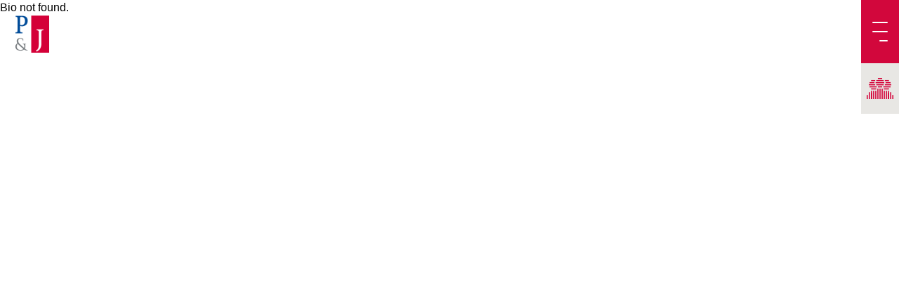

--- FILE ---
content_type: text/html; charset=utf-8
request_url: https://www.passmanjones.com/team/attorneys/kyle-b-mandeville/practice-areas
body_size: 2893
content:

<!doctype html>

<html id="html" class="page-can-scroll">
<head>
    <meta charset="utf-8">
    
    

    
<meta name="viewport" content="width=device-width, initial-scale=1.0">
<link rel="author" href="/humans.txt">
<link rel="stylesheet" href="https://fonts.googleapis.com/icon?family=Material+Icons">
<link rel="stylesheet" href="https://use.typekit.net/eso4oqo.css">
<link rel="stylesheet" href="/css/styles.v-1.7.css">
<link rel="icon" id="favicon" type="image/x-icon" href="/favicon.ico?1">
<script src="/node_modules/@webcomponents/webcomponentsjs/webcomponents-loader.js"></script>
    

</head>
<body id="body">
	
<header id="hdr-main">
    <h1 id="masthead"><a href="/"><img src="/img/logos/passman-jones-mark.v2.png" width="64" height="70" alt="Passman & Jones" /></a></h1>
    <button id="js-btn-nav-trigger" class="c-nav-trigger__btn">
        <span class="c-nav-trigger__lbl">Menu</span>
        <span class="c-nav-trigger__hmbrgr">
            <span></span>
            <span></span>
            <span></span>
        </span>
    </button>
</header>
    
<nav id="nav-main" role="navigation" class="c-nav">
    <button id="btn-nav-close" class="c-nav__close"><img src="/img/icons/nav-close.v1.svg" width="18" height="18" alt="Close" /></button>
    <a href="/" class="c-nav__logo"><img src="/img/logos/passman-jones-lg.v1.svg" width="291" height="70" alt="Passman & Jones" /></a>
    <div class="c-nav__link-list">
        <div class="c-nav__link-list-col">
            <a href="/?about">About</a>
            <a href="/team/">Team</a>
            <a class="c-nav__link-child" href="/team/attorneys/">Attorneys</a>
            <a class="c-nav__link-child" href="/team/administration/">Administration</a>
            <a href="/news/">News + Insights</a>
            <a href="/careers/">Careers</a>
            <a href="/contact/">Contact</a>
            <a href="/heritage/">Heritage</a>
        </div>
        <div class="c-nav__link-list-col">
            <a href="/practice-areas/">Practice Areas</a>
            <a class="c-nav__link-child" href="/practice-areas/antitrust-and-trade-regulation">Antitrust and Trade Regulation</a><a class="c-nav__link-child" href="/practice-areas/banking-and-credit-transactions">Banking and Credit Transactions</a><a class="c-nav__link-child" href="/practice-areas/business-and-commercial-litigation">Business and Commercial Litigation</a><a class="c-nav__link-child" href="/practice-areas/creditor-s-rights">Creditor's Rights</a><a class="c-nav__link-child" href="/practice-areas/corporate-business-planning-mergers-and-acquisitions">Corporate; Business Planning; Mergers and Acquisitions</a><a class="c-nav__link-child" href="/practice-areas/employment-and-compliance">Employment and Compliance</a><a class="c-nav__link-child" href="/practice-areas/health-care">Health Care</a><a class="c-nav__link-child" href="/practice-areas/intellectual-property">Intellectual Property</a><a class="c-nav__link-child" href="/practice-areas/real-property">Real Property</a><a class="c-nav__link-child" href="/practice-areas/trial">Trial</a>
        </div>
    </div>
</nav>
    <main id="content-wrapper" role="main">
        
    Bio not found.

    </main>
    
<footer></footer>

    <button id="js-btn-subnav-trigger"><img src="/img/icons/team.v1.svg" width="38" height="31" alt="Team" /></button>
    <div id="js-page-subnav" class="c-subnav">
        <h3 class="c-subnav__hdr">Team</h3>
        <div class="c-subnav__filters" data-fn="/api/bios/getLinkListSerialized">
            <button class="c-subnav__filter" data-id="1">Attorneys</button>
            <button class="c-subnav__filter" data-id="2">Administration</button>
        </div>
        <div class="c-subnav__toolbar">
            <a href="/team/search/" class="l-page__cta">Advanced Search<img src="/img/icons/cta-arrow-right.v1.svg" width="31" height="31" alt="Explore our Services" /></a></a>
        </div>
        <nav class="c-subnav__links">
            <a class="c-nav__link-child" href="/team/attorneys/jerry-c-alexander">Jerry C. Alexander</a><a class="c-nav__link-child" href="/team/attorneys/mitchell-baddour-jr">Mitchell Baddour, Jr.</a><a class="c-nav__link-child" href="/team/attorneys/joshua-p-oden-iii">Joshua P. Oden, III</a><a class="c-nav__link-child" href="/team/attorneys/d-hunter-polvi">D. Hunter Polvi</a><a class="c-nav__link-child" href="/team/attorneys/lynne-finley">Lynne Finley</a><a class="c-nav__link-child" href="/team/attorneys/sydney-renfro">Sydney Renfro</a><a class="c-nav__link-child" href="/team/administration/sheryl-chandler">Sheryl Chandler</a><a class="c-nav__link-child" href="/team/administration/stephanie-macmillan">Stephanie MacMillan</a><a class="c-nav__link-child" href="/team/administration/amon-thapa">Amon Thapa</a>
        </nav>
    </div>

    
    <div class="c-contact-modal__root">
        <div class="c-contact-modal__container">
            <button class="c-contact-modal__close"><i class="material-icons">close</i></button>
            <div class="c-contact-modal__content">
                <div class="c-area-modal__col">
                    <div class="c-area-modal__img" style="background-image:url(/img/contact/bg.v1.jpg);">
                    </div>
                </div>
                <div class="c-area-modal__col">
                    <h3 class="c-contact-modal__hdr">Disclaimer / Agreement</h3>
                    <div class="c-contact-modal__copy">
                        <p><strong>TRANSMITTED INFORMATION WILL NOT BE TREATED AS CONFIDENTIAL; NO ATTORNEY-CLIENT RELATIONSHIP.</strong> The information you transmit to us will not be treated as confidential. Further, no attorney-client relationship will exist unless or until you have received written confirmation from us that we will represent you. Accordingly, until such written confirmation is given, (1) no attorney-client relationship will exist as a result of your e-mail message to us or any response to your e-mail or any other communications between us, (2) your e-mail message and other information provided to us will not be subject to the attorney-client privilege, and (3) the information you provide us will not be treated as confidential.</p>
                        <div class="form-row">
                            <div class="col col-6" style="width:100px;padding-top:4px;">
                                <input type="radio" id="rb-agree" /><label for="rb-agree" style="font-weight:300;">Agree</label>
                            </div>
                            <div class="col col-6">
                                <a id="js-send-email" class="l-page__cta l-page__cta-btn-left plus" href="mailto:info@passmanjones.com"><span><img src="/img/icons/cta-plus-noborder.v1.svg" width="13" height="13" alt="Email" /></span>Email</a>
                            </div>
                        </div>
                    </div>
                </div>
            </div>
        </div>
    </div>

    
<script defer src="/js/app/dist/pages/commons.5aab23da6e95c351a098.js"></script>
    
    <script defer src="/js/app/dist/pages/bio.2ed528b5a3f2089db2e6.js"></script>

    
<script async src="https://www.googletagmanager.com/gtag/js?id=UA-146144446-1"></script>
<script>
    window.dataLayer = window.dataLayer || [];
    function gtag() { dataLayer.push( arguments ); }
    gtag( 'js', new Date() );
    gtag( 'config', 'UA-146144446-1' );
</script>
</body>
</html>

--- FILE ---
content_type: text/css
request_url: https://www.passmanjones.com/css/styles.v-1.7.css
body_size: 27564
content:
@charset "UTF-8";/*!
 * CSS for website
 * @author: [name] [(email/web site)]
 *//*! normalize.css v4.1.1 | MIT License | github.com/necolas/normalize.css */html{font-family:sans-serif;-ms-text-size-adjust:100%;-webkit-text-size-adjust:100%}body{margin:0}article,aside,details,figcaption,figure,footer,header,main,menu,nav,section,summary{display:block}audio,canvas,progress,video{display:inline-block}audio:not([controls]){display:none;height:0}progress{vertical-align:baseline}[hidden],template{display:none}a{background-color:transparent;-webkit-text-decoration-skip:objects}a:active,a:hover{outline-width:0}abbr[title]{border-bottom:none;text-decoration:underline;-webkit-text-decoration:underline dotted;text-decoration:underline dotted}b,strong{font-weight:inherit}b,strong{font-weight:bolder}dfn{font-style:italic}h1{font-size:2em;margin:.67em 0}mark{background-color:#ff0;color:#000}small{font-size:80%}sub,sup{font-size:75%;line-height:0;position:relative;vertical-align:baseline}sub{bottom:-.25em}sup{top:-.5em}img{border-style:none}svg:not(:root){overflow:hidden}code,kbd,pre,samp{font-family:monospace,monospace;font-size:1em}figure{margin:1em 40px}hr{box-sizing:content-box;height:0;overflow:visible}button,input,select,textarea{font:inherit;margin:0}optgroup{font-weight:700}button,input{overflow:visible}button,select{text-transform:none}[type=reset],[type=submit],button,html [type=button]{-webkit-appearance:button}[type=button]::-moz-focus-inner,[type=reset]::-moz-focus-inner,[type=submit]::-moz-focus-inner,button::-moz-focus-inner{border-style:none;padding:0}[type=button]:-moz-focusring,[type=reset]:-moz-focusring,[type=submit]:-moz-focusring,button:-moz-focusring{outline:1px dotted ButtonText}fieldset{border:1px solid silver;margin:0 2px;padding:.35em .625em .75em}legend{box-sizing:border-box;color:inherit;display:table;max-width:100%;padding:0;white-space:normal}textarea{overflow:auto}[type=checkbox],[type=radio]{box-sizing:border-box;padding:0}[type=number]::-webkit-inner-spin-button,[type=number]::-webkit-outer-spin-button{height:auto}[type=search]{-webkit-appearance:textfield;outline-offset:-2px}[type=search]::-webkit-search-cancel-button,[type=search]::-webkit-search-decoration{-webkit-appearance:none}::-webkit-input-placeholder{color:inherit;opacity:.54}::-webkit-file-upload-button{-webkit-appearance:button;font:inherit}.eq-height-item{opacity:0;transition:opacity 75ms ease}.eq-height-item.in{opacity:1}.bg-cover{background-position:center center;background-repeat:no-repeat;background-size:cover}.mb-0{margin-bottom:0!important}.mt-0{margin-top:0!important}.pb-0{padding-bottom:0!important}.pt-0{padding-top:0!important}.float-left{float:left!important}.float-right{float:right!important}.float-none{float:none!important}img{max-width:100%;height:auto;vertical-align:middle}.hidden{display:none!important;visibility:hidden}.visuallyhidden{border:0;clip:rect(0 0 0 0);height:1px;margin:-1px;overflow:hidden;padding:0;position:absolute;width:1px}@media print{*{background:0 0!important;color:#000!important;box-shadow:none!important;text-shadow:none!important}a,a:visited{text-decoration:underline}a[href]:after{content:" (" attr(href) ")"}abbr[title]:after{content:" (" attr(title) ")"}.ir a:after,a[href^="#"]:after,a[href^="javascript:"]:after{content:""}blockquote,pre{border:1px solid #999;page-break-inside:avoid}thead{display:table-header-group}img,tr{page-break-inside:avoid}img{max-width:100%!important}@page{margin:.5cm}h2,h3,p{orphans:3;widows:3}h2,h3{page-break-after:avoid}}.form-row,.row{margin:0}.form-row,.row{padding:0}input[type=checkbox]+label,input[type=checkbox].like-radio+label:before,input[type=radio]+label,input[type=radio]+label:before{display:inline-block}input[type=checkbox]+label:after,input[type=checkbox]+label:before,input[type=radio]+label:after,input[type=radio]+label:before{position:absolute}input[type=checkbox]+label,input[type=radio]+label{position:relative}.text-left{text-align:left}.text-center{text-align:center}.text-right{text-align:right}.text-justify{text-align:justify}.text-uppercase{text-transform:uppercase}.form-checkbox-list{list-style:none}@media screen and (min-width:1024px){.mbl-only{display:none!important}}@media screen and (max-width:768px){.no-mbl{display:none!important}}.clearfix::before,.form-row::before,.row::before{content:"";display:table}.clearfix:after,.form-row:after,.row:after{clear:both;content:"";display:table}@font-face{font-family:PlayfairDisplay-Bold;src:url(/font/PlayfairDisplay-Bold.woff2) format("woff2");font-weight:400;font-style:normal}#c-bio__back,#js-tb-keyword-search,.c-bio__content-hdr,.c-bio__copy ol,.c-bio__copy p,.c-bio__copy ul,.c-heritage-evt__content .l-page__cta,.c-heritage__cta,.c-subnav__filter,.c-subnav__links a,.c-subnav__toolbar a,.good-pro-narrow{font-family:ff-good-web-pro-narrow;font-size:1.1rem;font-weight:300}#c-bio__back strong,#js-tb-keyword-search strong,.c-bio__content-hdr strong,.c-bio__copy ol strong,.c-bio__copy p strong,.c-bio__copy ul strong,.c-heritage-evt__content .l-page__cta strong,.c-heritage__cta strong,.c-subnav__filter strong,.c-subnav__links a strong,.c-subnav__toolbar a strong,.good-pro-narrow strong{font-weight:600}.body-copy,.c-area-modal__copy,.c-area__cta,.c-area__summary ol,.c-area__summary p,.c-area__summary ul,.c-bio-quote__by,.c-bio__contact p,.c-careers__copy,.c-careers__quote-by,.c-contact-modal__copy,.c-contact__method .l-page__cta,.c-contact__method ul,.c-heritage-evt__description p,.c-heritage__summary p,.c-home__screen2-content p,.c-home__screen3-copy p,.c-page__grid-copy p,.c-pages__progress-btn-scroll,.l-home__screen2-img-caption{font-family:ff-good-web-pro-narrow;font-size:1.1rem;font-weight:300;line-height:1.4}.text-xlarge{font-size:1.4em}.text-larger{font-size:1.25em}.text-large{font-size:1.1em}.text-small{font-size:.9em}.text-smaller{font-size:.75em}.text-xsmall{font-size:.6em}h1,h2,h3,h4,h5,h6{font-weight:400;margin:0;text-rendering:optimizelegibility}p{margin:0 0 11px}ol,ul{padding:0;margin:0 0 11px 25px}ol ol,ol ul,ul ol,ul ul{margin-bottom:0}li{line-height:22px}a{color:#08c}a:hover{color:#005580}*{box-sizing:border-box}html{height:100%;width:100%;overflow:hidden;overflow-y:auto;font-family:acumin-pro,sans-serif;font-size:16px;font-weight:400;line-height:22px;-webkit-text-size-adjust:none;-ms-text-size-adjust:none}@media screen and (min-width:1024px){html{overflow-y:hidden}}html.can-scroll,html.page-can-scroll{overflow-y:auto!important}html.can-scroll::-webkit-scrollbar,html.page-can-scroll::-webkit-scrollbar{width:12px;height:12px;border-radius:0}html.can-scroll::-webkit-scrollbar-thumb,html.page-can-scroll::-webkit-scrollbar-thumb{background:#d1cfc8;border-radius:0}html.can-scroll::-webkit-scrollbar-track,html.page-can-scroll::-webkit-scrollbar-track{background:#f4f3f2;border-radius:0}html.page-can-scroll{overflow-y:scroll!important}html.html-admin{overflow:hidden}body{background:#fff;color:#000;overflow-x:hidden;text-align:left;width:100%}body.flex{display:flex;height:100%;width:100%}@media screen and (min-width:1024px){.page-flex body{max-height:100vh;overflow:hidden}}::-moz-selection{background:#b3d4fc;color:#fff}::selection{background:#b3d4fc;color:#fff}.form-row,.row{display:flex;flex-direction:column}@media screen and (min-width:768px){.form-row,.row{flex-direction:row}.form-row:not(:last-child),.row:not(:last-child){margin-bottom:1.5rem}.columns.form-row,.row.columns{flex-direction:column}}.block.form-row,.row.block{display:block}.row-cols-1 .col{display:block;margin-bottom:1.5rem;width:100%}@media screen and (min-width:768px){.row-cols-1 .col{display:inline-block;margin-bottom:0;margin-right:1.5rem;width:calc(100% - 0rem)}.row-cols-1 .col:not(:first-child):last-child{margin-right:0}}.form-row .col,.row .col{display:inline-block;margin-bottom:1.5rem;width:100%}@media screen and (min-width:768px){.form-row .col,.row .col{margin-bottom:0}}.form-row .col.col-1,.row .col.col-1{display:block;margin-bottom:1.5rem;width:100%}@media screen and (min-width:768px){.form-row .col.col-1,.row .col.col-1{display:inline-block;margin-bottom:0;margin-right:1.5rem;width:calc(8.33333% - 1.375rem)}.form-row .col.col-1:not(:first-child):last-child,.row .col.col-1:not(:first-child):last-child{margin-right:0}}.row-cols-2 .col{display:block;margin-bottom:1.5rem;width:100%}@media screen and (min-width:768px){.row-cols-2 .col{display:inline-block;margin-bottom:0;margin-right:1.5rem;width:calc(50% - .75rem)}.row-cols-2 .col:not(:first-child):last-child{margin-right:0}}.form-row .col,.row .col{display:inline-block;margin-bottom:1.5rem;width:100%}@media screen and (min-width:768px){.form-row .col,.row .col{margin-bottom:0}}.form-row .col.col-2,.row .col.col-2{display:block;margin-bottom:1.5rem;width:100%}@media screen and (min-width:768px){.form-row .col.col-2,.row .col.col-2{display:inline-block;margin-bottom:0;margin-right:1.5rem;width:calc(16.66667% - 1.25rem)}.form-row .col.col-2:not(:first-child):last-child,.row .col.col-2:not(:first-child):last-child{margin-right:0}}.row-cols-3 .col{display:block;margin-bottom:1.5rem;width:100%}@media screen and (min-width:768px){.row-cols-3 .col{display:inline-block;margin-bottom:0;margin-right:1.5rem;width:calc(33.33333% - 1rem)}.row-cols-3 .col:not(:first-child):last-child{margin-right:0}}.form-row .col,.row .col{display:inline-block;margin-bottom:1.5rem;width:100%}@media screen and (min-width:768px){.form-row .col,.row .col{margin-bottom:0}}.form-row .col.col-3,.row .col.col-3{display:block;margin-bottom:1.5rem;width:100%}@media screen and (min-width:768px){.form-row .col.col-3,.row .col.col-3{display:inline-block;margin-bottom:0;margin-right:1.5rem;width:calc(25% - 1.125rem)}.form-row .col.col-3:not(:first-child):last-child,.row .col.col-3:not(:first-child):last-child{margin-right:0}}.row-cols-4 .col{display:block;margin-bottom:1.5rem;width:100%}@media screen and (min-width:768px){.row-cols-4 .col{display:inline-block;margin-bottom:0;margin-right:1.5rem;width:calc(25% - 1.125rem)}.row-cols-4 .col:not(:first-child):last-child{margin-right:0}}.form-row .col,.row .col{display:inline-block;margin-bottom:1.5rem;width:100%}@media screen and (min-width:768px){.form-row .col,.row .col{margin-bottom:0}}.form-row .col.col-4,.row .col.col-4{display:block;margin-bottom:1.5rem;width:100%}@media screen and (min-width:768px){.form-row .col.col-4,.row .col.col-4{display:inline-block;margin-bottom:0;margin-right:1.5rem;width:calc(33.33333% - 1rem)}.form-row .col.col-4:not(:first-child):last-child,.row .col.col-4:not(:first-child):last-child{margin-right:0}}.row-cols-5 .col{display:block;margin-bottom:1.5rem;width:100%}@media screen and (min-width:768px){.row-cols-5 .col{display:inline-block;margin-bottom:0;margin-right:1.5rem;width:calc(20% - 1.2rem)}.row-cols-5 .col:not(:first-child):last-child{margin-right:0}}.form-row .col,.row .col{display:inline-block;margin-bottom:1.5rem;width:100%}@media screen and (min-width:768px){.form-row .col,.row .col{margin-bottom:0}}.form-row .col.col-5,.row .col.col-5{display:block;margin-bottom:1.5rem;width:100%}@media screen and (min-width:768px){.form-row .col.col-5,.row .col.col-5{display:inline-block;margin-bottom:0;margin-right:1.5rem;width:calc(41.66667% - .875rem)}.form-row .col.col-5:not(:first-child):last-child,.row .col.col-5:not(:first-child):last-child{margin-right:0}}.row-cols-6 .col{display:block;margin-bottom:1.5rem;width:100%}@media screen and (min-width:768px){.row-cols-6 .col{display:inline-block;margin-bottom:0;margin-right:1.5rem;width:calc(16.66667% - 1.25rem)}.row-cols-6 .col:not(:first-child):last-child{margin-right:0}}.form-row .col,.row .col{display:inline-block;margin-bottom:1.5rem;width:100%}@media screen and (min-width:768px){.form-row .col,.row .col{margin-bottom:0}}.form-row .col.col-6,.row .col.col-6{display:block;margin-bottom:1.5rem;width:100%}@media screen and (min-width:768px){.form-row .col.col-6,.row .col.col-6{display:inline-block;margin-bottom:0;margin-right:1.5rem;width:calc(50% - .75rem)}.form-row .col.col-6:not(:first-child):last-child,.row .col.col-6:not(:first-child):last-child{margin-right:0}}.row-cols-7 .col{display:block;margin-bottom:1.5rem;width:100%}@media screen and (min-width:768px){.row-cols-7 .col{display:inline-block;margin-bottom:0;margin-right:1.5rem;width:calc(14.28571% - 1.28571rem)}.row-cols-7 .col:not(:first-child):last-child{margin-right:0}}.form-row .col,.row .col{display:inline-block;margin-bottom:1.5rem;width:100%}@media screen and (min-width:768px){.form-row .col,.row .col{margin-bottom:0}}.form-row .col.col-7,.row .col.col-7{display:block;margin-bottom:1.5rem;width:100%}@media screen and (min-width:768px){.form-row .col.col-7,.row .col.col-7{display:inline-block;margin-bottom:0;margin-right:1.5rem;width:calc(58.33333% - .625rem)}.form-row .col.col-7:not(:first-child):last-child,.row .col.col-7:not(:first-child):last-child{margin-right:0}}.row-cols-8 .col{display:block;margin-bottom:1.5rem;width:100%}@media screen and (min-width:768px){.row-cols-8 .col{display:inline-block;margin-bottom:0;margin-right:1.5rem;width:calc(12.5% - 1.3125rem)}.row-cols-8 .col:not(:first-child):last-child{margin-right:0}}.form-row .col,.row .col{display:inline-block;margin-bottom:1.5rem;width:100%}@media screen and (min-width:768px){.form-row .col,.row .col{margin-bottom:0}}.form-row .col.col-8,.row .col.col-8{display:block;margin-bottom:1.5rem;width:100%}@media screen and (min-width:768px){.form-row .col.col-8,.row .col.col-8{display:inline-block;margin-bottom:0;margin-right:1.5rem;width:calc(66.66667% - .5rem)}.form-row .col.col-8:not(:first-child):last-child,.row .col.col-8:not(:first-child):last-child{margin-right:0}}.row-cols-9 .col{display:block;margin-bottom:1.5rem;width:100%}@media screen and (min-width:768px){.row-cols-9 .col{display:inline-block;margin-bottom:0;margin-right:1.5rem;width:calc(11.11111% - 1.33333rem)}.row-cols-9 .col:not(:first-child):last-child{margin-right:0}}.form-row .col,.row .col{display:inline-block;margin-bottom:1.5rem;width:100%}@media screen and (min-width:768px){.form-row .col,.row .col{margin-bottom:0}}.form-row .col.col-9,.row .col.col-9{display:block;margin-bottom:1.5rem;width:100%}@media screen and (min-width:768px){.form-row .col.col-9,.row .col.col-9{display:inline-block;margin-bottom:0;margin-right:1.5rem;width:calc(75% - .375rem)}.form-row .col.col-9:not(:first-child):last-child,.row .col.col-9:not(:first-child):last-child{margin-right:0}}.row-cols-10 .col{display:block;margin-bottom:1.5rem;width:100%}@media screen and (min-width:768px){.row-cols-10 .col{display:inline-block;margin-bottom:0;margin-right:1.5rem;width:calc(10% - 1.35rem)}.row-cols-10 .col:not(:first-child):last-child{margin-right:0}}.form-row .col,.row .col{display:inline-block;margin-bottom:1.5rem;width:100%}@media screen and (min-width:768px){.form-row .col,.row .col{margin-bottom:0}}.form-row .col.col-10,.row .col.col-10{display:block;margin-bottom:1.5rem;width:100%}@media screen and (min-width:768px){.form-row .col.col-10,.row .col.col-10{display:inline-block;margin-bottom:0;margin-right:1.5rem;width:calc(83.33333% - .25rem)}.form-row .col.col-10:not(:first-child):last-child,.row .col.col-10:not(:first-child):last-child{margin-right:0}}.row-cols-11 .col{display:block;margin-bottom:1.5rem;width:100%}@media screen and (min-width:768px){.row-cols-11 .col{display:inline-block;margin-bottom:0;margin-right:1.5rem;width:calc(9.09091% - 1.36364rem)}.row-cols-11 .col:not(:first-child):last-child{margin-right:0}}.form-row .col,.row .col{display:inline-block;margin-bottom:1.5rem;width:100%}@media screen and (min-width:768px){.form-row .col,.row .col{margin-bottom:0}}.form-row .col.col-11,.row .col.col-11{display:block;margin-bottom:1.5rem;width:100%}@media screen and (min-width:768px){.form-row .col.col-11,.row .col.col-11{display:inline-block;margin-bottom:0;margin-right:1.5rem;width:calc(91.66667% - .125rem)}.form-row .col.col-11:not(:first-child):last-child,.row .col.col-11:not(:first-child):last-child{margin-right:0}}.row-cols-12 .col{display:block;margin-bottom:1.5rem;width:100%}@media screen and (min-width:768px){.row-cols-12 .col{display:inline-block;margin-bottom:0;margin-right:1.5rem;width:calc(8.33333% - 1.375rem)}.row-cols-12 .col:not(:first-child):last-child{margin-right:0}}.form-row .col,.row .col{display:inline-block;margin-bottom:1.5rem;width:100%}@media screen and (min-width:768px){.form-row .col,.row .col{margin-bottom:0}}.form-row .col.col-12,.row .col.col-12{display:block;margin-bottom:1.5rem;width:100%}@media screen and (min-width:768px){.form-row .col.col-12,.row .col.col-12{display:inline-block;margin-bottom:0;margin-right:1.5rem;width:calc(100% - 0rem)}.form-row .col.col-12:not(:first-child):last-child,.row .col.col-12:not(:first-child):last-child{margin-right:0}}#hdr-main{background:#fff;box-shadow:0 1px 3px rgba(0,0,0,.1);height:64px;left:0;padding:8px;position:fixed;top:0;width:100%;z-index:100}@media screen and (min-width:1024px){#hdr-main{background:0;box-shadow:0 0 0 #fff;height:auto;padding:22px;width:auto}}#masthead{display:inline-block;opacity:1;transition:opacity .125s linear;z-index:1}.home.page-one-visible #masthead{display:none;opacity:0;z-index:-1}#masthead img{max-width:48px}@media screen and (min-width:1024px){#masthead{max-width:100%}}.c-nav-trigger__btn{align-items:center;background:#d2073c;border:0;color:#fff;cursor:pointer;display:flex;font-family:ff-good-web-pro-condensed,sans-serif;height:64px;justify-content:center;overflow:hidden;outline:0;padding:0;position:fixed;right:0;top:0;z-index:100}@media screen and (min-width:1024px){.c-nav-trigger__btn{height:90px}}.c-nav-trigger__btn:hover .c-nav-trigger__lbl{opacity:1}.c-nav-trigger__btn:hover .c-nav-trigger__hmbrgr span:first-child{width:calc(100% - 2rem - 10px)}.c-nav-trigger__btn:hover .c-nav-trigger__hmbrgr span:last-child{width:calc(100% - 2rem)}.c-nav-trigger__lbl{display:inline-block;font-size:1.35rem;opacity:0;position:relative;text-align:right;text-transform:uppercase;transform:translateX(-4px);transition:opacity .2s cubic-bezier(.4,0,.2,1) .1s,width .2s cubic-bezier(.4,0,.2,1);width:0;z-index:1}.c-nav-trigger__hmbrgr{background:#d2073c;height:28px;padding:0 1rem;position:relative;width:calc(22px + 2rem);z-index:2}.c-nav-trigger__hmbrgr span{border-top:2px solid #fff;border-radius:999rem;right:1rem;position:absolute;transition:width .2s cubic-bezier(.4,0,.2,1);width:calc(100% - 2rem)}.c-nav-trigger__hmbrgr span:first-child{top:0}.c-nav-trigger__hmbrgr span:nth-child(2){top:50%;transform:translateY(-50%)}.c-nav-trigger__hmbrgr span:last-child{bottom:0;width:calc(100% - 2rem - 10px)}.c-nav{align-items:center;background:#e8e7e4;display:flex;height:100%;justify-content:flex-end;overflow:hidden;padding:1.5rem;position:fixed;transform:translateX(100%);width:100%;z-index:99999}.c-nav.is-animatable{transition:transform .75s cubic-bezier(.4,0,.2,1)}.c-nav.is-animatable:before{transition:opacity .35s cubic-bezier(.4,0,.2,1) .4s}.nav-is-visible .c-nav{transform:translateX(0)}.nav-is-visible .c-nav:before{opacity:1}.c-nav:before{background:#e8e7e4 url(/img/nav-ampersand.v1.png) no-repeat center center;background-size:cover;content:'';height:100%;left:0;opacity:0;position:absolute;top:0;width:100%}@media screen and (min-width:1024px){.c-nav{padding:2.5rem 10rem}}@media screen and (min-width:1400px){.c-nav{padding:2.5rem 16rem}}.c-nav__close{align-items:center;background:0;border:0;cursor:pointer;display:flex;justify-content:center;padding:1.5rem;position:absolute;right:0;top:0}.c-nav__logo{bottom:1.5rem;position:absolute;right:1.5rem;text-decoration:none}.c-nav__link-list{display:flex}.c-nav__link-list-col{display:flex;flex-direction:column}.c-nav__link-list-col:first-child{margin-right:3.5rem}.c-nav__link-list a{color:#000;font-family:PlayfairDisplay-Bold;font-size:1.5rem;line-height:1;opacity:0;text-decoration:none;transform:translateY(2rem);transition:color 125ms linear,opacity .65s cubic-bezier(.4,0,.2,1) .45s,transform .65s cubic-bezier(.4,0,.2,1) .45s}.c-nav__link-list a.is-selected,.c-nav__link-list a:hover{color:#d2073c}.c-nav__link-list a:not(:last-child){margin-bottom:1.25rem}.c-nav__link-list a.c-nav__link-child{font-family:ff-good-web-pro-narrow;font-size:1rem;font-style:italic;font-weight:300}.c-nav__link-list a.c-nav__link-child:not(:last-child){margin-bottom:.625rem}.nav-is-visible .c-nav__link-list a{opacity:1;transform:translateY(0)}@media screen and (min-width:1200px){.c-nav__link-list a{font-size:1.75rem}.c-nav__link-list a.c-nav__link-child{font-size:1rem}}.c-nav__link-list .c-nav__link-child+a:not(.c-nav__link-child){margin-top:1rem}#js-btn-subnav-trigger{align-items:center;background:#e8e7e4;border:0;cursor:pointer;display:flex;height:72px;justify-content:center;outline:0;padding:0;position:fixed;right:0;top:64px;width:54px;z-index:100}@media screen and (min-width:1024px){#js-btn-subnav-trigger{top:90px}}#js-btn-subnav-trigger.is-animatable{transition:transform .3s cubic-bezier(.4,0,.2,1)}.subnav-is-visible #js-btn-subnav-trigger{transform:translateX(-280px)}.c-subnav{background:#e8e7e4;height:calc(100vh - 64px);overflow:auto;padding:1.5rem;position:fixed;right:0;top:64px;transform:translateX(100%);width:280px;z-index:99999}@media screen and (min-width:1024px){.c-subnav{height:calc(100vh - 90px);top:90px}}.c-subnav.is-animatable{transition:transform .3s cubic-bezier(.4,0,.2,1)}.subnav-is-visible .c-subnav{transform:translateX(0)}.c-subnav__hdr{font-family:PlayfairDisplay-Bold;font-size:1.85rem;line-height:1.1;margin:0 0 2rem}.c-subnav__filters{display:flex;margin:0 0 1.5rem}.c-subnav__filter{align-items:center;background:0;border:1px solid #d2073c;color:#000;cursor:pointer;display:flex;font-size:.9rem;height:1.65rem;line-height:1.65rem;justify-content:center;outline:0;padding:0 1rem;transition:background .125s linear,color .125s linear}.c-subnav__filter:first-child{border-right:0}.c-subnav__filter:last-child{flex:1}.c-subnav__filter.is-selected,.c-subnav__filter:hover{background:#d2073c;color:#fff}.c-subnav__toolbar{margin:0 0 1.5rem}.c-subnav__links{display:flex;flex-direction:column}.c-subnav__links a{display:block;padding:.75rem;text-decoration:none;transition:color .125s linear;color:#000}.c-subnav__links a:hover{color:#d2073c}.c-subnav__links a.is-selected,.c-subnav__links a:hover{color:#d2073c}.c-subnav__links a:not(:last-child){border-bottom:2px solid #d2073c}.c-subnav__link span{display:block;padding:.25rem 0 0 1rem}.l-pages{min-height:100vh}@media screen and (min-width:1024px){.l-pages{height:100vh;overflow:hidden;width:100vw}}.l-pages__loading{opacity:0}.l-pages.is-animatable{transition:opacity 75ms linear}@media screen and (min-width:1024px){.l-pages__horizontal{align-items:center;display:flex;height:100vh;justify-content:flex-start;width:99999rem}.l-pages__horizontal.c-news{align-items:flex-start;flex-direction:column;justify-content:space-between;padding-bottom:44px;padding-top:8rem;width:100%}}.l-page{min-height:100vh}@media screen and (min-width:1024px){.l-page{height:100vh;overflow:hidden;transition:transform .6s cubic-bezier(.4,0,.2,1)}}.l-pages__loading .l-page{transition:none!important}@media screen and (min-width:1024px){.l-pages__horizontal .l-page{width:100vw}}@media screen and (min-width:1024px){.l-page-html-scrolls{height:auto;min-height:100vh;overflow:auto}}.l-page__grid{height:auto;margin:0 auto;max-width:1050px;min-height:100vh;overflow:auto;padding:6rem 1.5rem 4rem;transform:0}@media screen and (min-width:1024px){.l-page__grid{padding:4rem 1.5rem}}@media screen and (min-width:1460px){.l-page__grid{max-width:calc(1280px + 3rem)}}.l-page__cta{background:0;border:0;align-items:center;cursor:pointer;display:flex;outline:0;padding:0;text-decoration:none;color:#000}.l-page__cta:hover{color:#000}.l-page__cta img{-webkit-animation-duration:1s;animation-duration:1s;-webkit-animation-iteration-count:infinite;animation-iteration-count:infinite;-webkit-animation-timing-function:ease-in-out;animation-timing-function:ease-in-out;display:inline-block;margin:0 0 0 .5rem}.l-page__cta:hover img{-webkit-animation-name:ctaArrow;animation-name:ctaArrow}.l-page__cta.down:hover img{-webkit-animation-name:ctaArrowDown;animation-name:ctaArrowDown}.l-page__cta.plus span{align-items:center;border:1px solid #979b9e;display:flex;height:31px;justify-content:center;margin:0 .5rem 0 0;width:31px}.l-page__cta.plus img{margin:0!important}.l-page__cta.plus:hover img{-webkit-animation-name:ctaPulse;animation-name:ctaPulse}.l-page__cta-btn-left img{margin:0 .5rem 0 0}.l-page__cta-btn-left:hover img{-webkit-animation-name:ctaArrowRight;animation-name:ctaArrowRight}.l-page__cta-btn-right img{margin:-5px 0 0 1rem}.l-page__cta-btn-bottom{flex-direction:column}.l-page__cta-btn-bottom span{display:block;text-align:right;width:100%}.l-page__cta-btn-bottom img{margin:0}@-webkit-keyframes ctaArrowDown{0%{transform:translateY(0)}50%{transform:translateY(8px)}100%{transform:translateY(0)}}@keyframes ctaArrowDown{0%{transform:translateY(0)}50%{transform:translateY(8px)}100%{transform:translateY(0)}}@-webkit-keyframes ctaArrowRight{0%{transform:translateX(0)}50%{transform:translateX(-8px)}100%{transform:translateX(0)}}@keyframes ctaArrowRight{0%{transform:translateX(0)}50%{transform:translateX(-8px)}100%{transform:translateX(0)}}@-webkit-keyframes ctaPulse{0%{transform:scale(1)}50%{transform:scale(1.15)}100%{transform:scale(1)}}@keyframes ctaPulse{0%{transform:scale(1)}50%{transform:scale(1.15)}100%{transform:scale(1)}}.form-hdr{font-size:2rem;font-weight:700;line-height:1.1;margin:0 0 1.75rem;text-align:center}.form-row{margin:0 0 1.25rem}.form-row-ins{margin-top:1rem}@media screen and (min-width:768px){.form-row{margin:0 0 1.75rem}.form-row.sm{margin:0 0 1rem}.admin .form-row{margin-bottom:.725rem}.admin .form-row-ins{margin-top:1.5rem}}.chosen-container{position:relative;display:inline-block;vertical-align:middle;font-size:13px;zoom:1;-webkit-user-select:none;-moz-user-select:none;-ms-user-select:none;user-select:none}.chosen-container *{box-sizing:border-box}.chosen-container .chosen-drop{position:absolute;top:100%;left:-9999px;z-index:1010;width:100%;border:1px solid #aaa;border-top:0;background:#fff;box-shadow:0 4px 5px rgba(0,0,0,.15)}.chosen-container.chosen-with-drop .chosen-drop{left:0}.chosen-container a{cursor:pointer}.chosen-container .chosen-single .group-name,.chosen-container .search-choice .group-name{margin-right:4px;overflow:hidden;white-space:nowrap;text-overflow:ellipsis;font-weight:400;color:#999}.chosen-container .chosen-single .group-name:after,.chosen-container .search-choice .group-name:after{content:":";padding-left:2px;vertical-align:top}.chosen-container-single .chosen-single{position:relative;display:block;overflow:hidden;padding:0 0 0 8px;height:25px;border:1px solid #aaa;border-radius:5px;background-color:#fff;background:linear-gradient(top,#fff 20%,#f6f6f6 50%,#eee 52%,#f4f4f4 100%);background-clip:padding-box;box-shadow:0 0 3px #fff inset,0 1px 1px rgba(0,0,0,.1);color:#444;text-decoration:none;white-space:nowrap;line-height:24px}.chosen-container-single .chosen-default{color:#999}.chosen-container-single .chosen-single span{display:block;overflow:hidden;margin-right:26px;text-overflow:ellipsis;white-space:nowrap}.chosen-container-single .chosen-single-with-deselect span{margin-right:38px}.chosen-container-single .chosen-single abbr{position:absolute;top:6px;right:26px;display:block;width:12px;height:12px;background:url(/img/chosen/chosen-sprite.png) -42px 1px no-repeat;font-size:1px}.chosen-container-single .chosen-single abbr:hover{background-position:-42px -10px}.chosen-container-single.chosen-disabled .chosen-single abbr:hover{background-position:-42px -10px}.chosen-container-single .chosen-single div{position:absolute;top:0;right:0;display:block;width:18px;height:100%}.chosen-container-single .chosen-single div b{display:block;width:100%;height:100%;background:url(/img/chosen/chosen-sprite.png) no-repeat 0 2px}.chosen-container-single .chosen-search{position:relative;z-index:1010;margin:0;padding:3px 4px;white-space:nowrap}.chosen-container-single .chosen-search input[type=text]{margin:1px 0;padding:4px 20px 4px 5px;width:100%;height:auto;outline:0;border:1px solid #aaa;background:#fff url(/img/chosen/chosen-sprite.png) no-repeat 100% -20px;background:url(/img/chosen/chosen-sprite.png) no-repeat 100% -20px;font-size:1em;font-family:sans-serif;line-height:normal;border-radius:0}.chosen-container-single .chosen-drop{margin-top:-1px;border-radius:0 0 4px 4px;background-clip:padding-box}.chosen-container-single.chosen-container-single-nosearch .chosen-search{position:absolute;left:-9999px}.chosen-container .chosen-results{color:#444;position:relative;overflow-x:hidden;overflow-y:auto;margin:0 4px 4px 0;padding:0 0 0 4px;max-height:240px;-webkit-overflow-scrolling:touch}.chosen-container .chosen-results li{display:none;margin:0;padding:5px 6px;list-style:none;line-height:15px;word-wrap:break-word;-webkit-touch-callout:none}.chosen-container .chosen-results li.active-result{display:list-item;cursor:pointer}.chosen-container .chosen-results li.disabled-result{display:list-item;color:#ccc;cursor:default}.chosen-container .chosen-results li.highlighted{background-color:#3875d7;background-image:linear-gradient(#3875d7 20%,#2a62bc 90%);color:#fff}.chosen-container .chosen-results li.no-results{color:#777;display:list-item;background:#f4f4f4}.chosen-container .chosen-results li.group-result{display:list-item;font-weight:700;cursor:default}.chosen-container .chosen-results li.group-option{padding-left:15px}.chosen-container .chosen-results li em{font-style:normal;text-decoration:underline}.chosen-container-multi .chosen-choices{position:relative;overflow:hidden;margin:0;padding:0 5px;width:100%;height:auto!important;height:1%;border:1px solid #aaa;background-color:#fff;background-image:linear-gradient(#eee 1%,#fff 15%);cursor:text}.chosen-container-multi .chosen-choices li{float:left;list-style:none}.chosen-container-multi .chosen-choices li.search-field{margin:0;padding:0;white-space:nowrap}.chosen-container-multi .chosen-choices li.search-field input[type=text]{margin:1px 0;padding:0;height:25px;outline:0;border:0!important;background:0 0!important;box-shadow:none;color:#999;font-size:100%;line-height:normal;border-radius:0}.chosen-container-multi .chosen-choices li.search-choice{position:relative;margin:3px 5px 3px 0;padding:3px 20px 3px 5px;border:1px solid #aaa;max-width:100%;border-radius:3px;background-color:#eee;background-image:linear-gradient(#f4f4f4 20%,#f0f0f0 50%,#e8e8e8 52%,#eee 100%);background-size:100% 19px;background-repeat:repeat-x;background-clip:padding-box;box-shadow:0 0 2px #fff inset,0 1px 0 rgba(0,0,0,.05);color:#333;line-height:13px;cursor:default}.chosen-container-multi .chosen-choices li.search-choice span{word-wrap:break-word}.chosen-container-multi .chosen-choices li.search-choice .search-choice-close{position:absolute;top:4px;right:3px;display:block;width:12px;height:12px;background:url(/img/chosen/chosen-sprite.png) -42px 1px no-repeat;font-size:1px}.chosen-container-multi .chosen-choices li.search-choice .search-choice-close:hover{background-position:-42px -10px}.chosen-container-multi .chosen-choices li.search-choice-disabled{padding-right:5px;border:1px solid #ccc;background-color:#e4e4e4;background-image:linear-gradient(top,#f4f4f4 20%,#f0f0f0 50%,#e8e8e8 52%,#eee 100%);color:#666}.chosen-container-multi .chosen-choices li.search-choice-focus{background:#d4d4d4}.chosen-container-multi .chosen-choices li.search-choice-focus .search-choice-close{background-position:-42px -10px}.chosen-container-multi .chosen-results{margin:0;padding:0}.chosen-container-multi .chosen-drop .result-selected{display:list-item;color:#ccc;cursor:default}.chosen-container-active .chosen-single{border:1px solid #5897fb;box-shadow:0 0 5px rgba(0,0,0,.3)}.chosen-container-active.chosen-with-drop .chosen-single{border:1px solid #aaa;border-bottom-right-radius:0;border-bottom-left-radius:0;background-image:linear-gradient(#eee 20%,#fff 80%);box-shadow:0 1px 0 #fff inset}.chosen-container-active.chosen-with-drop .chosen-single div{border-left:0;background:0 0}.chosen-container-active.chosen-with-drop .chosen-single div b{background-position:-18px 2px}.chosen-container-active .chosen-choices{border:1px solid #5897fb;box-shadow:0 0 5px rgba(0,0,0,.3)}.chosen-container-active .chosen-choices li.search-field input[type=text]{color:#222!important}.chosen-disabled{opacity:.5!important;cursor:default}.chosen-disabled .chosen-single{cursor:default}.chosen-disabled .chosen-choices .search-choice .search-choice-close{cursor:default}.chosen-rtl{text-align:right}.chosen-rtl .chosen-single{overflow:visible;padding:0 8px 0 0}.chosen-rtl .chosen-single span{margin-right:0;margin-left:26px;direction:rtl}.chosen-rtl .chosen-single-with-deselect span{margin-left:38px}.chosen-rtl .chosen-single div{right:auto;left:3px}.chosen-rtl .chosen-single abbr{right:auto;left:26px}.chosen-rtl .chosen-choices li{float:right}.chosen-rtl .chosen-choices li.search-field input[type=text]{direction:rtl}.chosen-rtl .chosen-choices li.search-choice{margin:3px 5px 3px 0;padding:3px 5px 3px 19px}.chosen-rtl .chosen-choices li.search-choice .search-choice-close{right:auto;left:4px}.chosen-rtl .chosen-drop,.chosen-rtl.chosen-container-single-nosearch .chosen-search{left:9999px}.chosen-rtl.chosen-container-single .chosen-results{margin:0 0 4px 4px;padding:0 4px 0 0}.chosen-rtl .chosen-results li.group-option{padding-right:15px;padding-left:0}.chosen-rtl.chosen-container-active.chosen-with-drop .chosen-single div{border-right:0}.chosen-rtl .chosen-search input[type=text]{padding:4px 5px 4px 20px;background:#fff url(/img/chosen/chosen-sprite.png) no-repeat -30px -20px;background:url(/img/chosen/chosen-sprite.png) no-repeat -30px -20px;direction:rtl}.chosen-rtl.chosen-container-single .chosen-single div b{background-position:6px 2px}.chosen-rtl.chosen-container-single.chosen-with-drop .chosen-single div b{background-position:-12px 2px}@media only screen and (-webkit-min-device-pixel-ratio:1.5),only screen and (min-resolution:144dpi),only screen and (min-resolution:1.5dppx){.chosen-container .chosen-results-scroll-down span,.chosen-container .chosen-results-scroll-up span,.chosen-container-multi .chosen-choices .search-choice .search-choice-close,.chosen-container-single .chosen-search input[type=text],.chosen-container-single .chosen-single abbr,.chosen-container-single .chosen-single div b,.chosen-rtl .chosen-search input[type=text]{background-image:url(/img/chosen/chosen-sprite@2x.png)!important;background-size:52px 37px!important;background-repeat:no-repeat!important}}.chosen-container{height:auto;line-height:auto;min-height:2.6rem;width:100%!important;z-index:1}.chosen-container-multi .chosen-choices{border:0!important;width:100%}.chosen-container{width:100%!important}.chosen-container input{width:100%}.chosen-container .chosen-choices{background:#fff!important;border-color:#d2073c!important;box-shadow:0 0 0 0 #fff!important;padding:5px!important}.chosen-container .search-choice{background:#d2073c!important;border-color:#d2073c!important;box-shadow:0 0 1px 0 rgba(0,0,0,.15)!important;color:#fff!important;padding:5px 20px 5px 5px!important}.chosen-container .search-choice .search-choice-close{top:6px!important}.chosen-container .active-result.highlighted{background:#d2073c!important}.chosen-container{width:100%!important}.chosen-container input{width:100%}.chosen-container .chosen-single{background:0!important;border:0!important;border-radius:0!important;box-shadow:0 0 0 0 #fff!important;height:2.6rem!important;line-height:2.6rem!important;margin:0!important;padding:0!important}.chosen-container .chosen-single div b{background-position:0 12px!important}.chosen-container .chosen-choices{background:#fff!important;border-color:#d2073c!important;box-shadow:0 0 0 0 #fff!important;padding:5px!important}.chosen-container .search-choice{background:#d2073c!important;border-color:#d2073c!important;box-shadow:0 0 1px 0 rgba(0,0,0,.15)!important;color:#fff!important;padding:5px 20px 5px 5px!important}.chosen-container .search-choice .search-choice-close{top:6px!important}.chosen-container .active-result.highlighted{background:#d2073c!important}.chosen-container{height:auto;line-height:2.6rem;min-height:2.6rem;width:100%!important}.chosen-container-multi .chosen-choices{border:0!important;width:100%}.chosen-container.chosen-container-multi.chosen-with-drop,.chosen-container.chosen-container-single.chosen-with-drop{z-index:999}.chosen-container-multi .chosen-choices{border:0!important;width:100%}.chosen-container .search-field input{transform:translateY(3px)}label{display:block;font-size:.9rem;font-weight:700;margin:0 0 .3rem;padding:0 .5rem}.chosen-container,.ck-editor__editable,.use-medium-editor,input[type=date],input[type=email],input[type=password],input[type=tel],input[type=text],select,textarea{background:#fff;border:1px solid #d2d2d2;display:block;font-size:1rem;height:2.4rem;line-height:2.4rem;padding:0 .75rem;width:100%}.chosen-container:focus,.ck-editor__editable:focus,.use-medium-editor:focus,input[type=date]:focus,input[type=email]:focus,input[type=password]:focus,input[type=tel]:focus,input[type=text]:focus,select:focus,textarea:focus{outline:1px solid rgba(210,7,60,.7)}.c-news-search .chosen-container,.c-news-search .ck-editor__editable,.c-news-search .use-medium-editor,.c-news-search input[type=date],.c-news-search input[type=email],.c-news-search input[type=password],.c-news-search input[type=tel],.c-news-search input[type=text],.c-news-search select,.c-news-search textarea{background:#e8e7e4;border-color:#e8e7e4;color:#424242;font-family:ff-good-web-pro;font-style:italic}.c-news-search .chosen-container::-webkit-input-placeholder,.c-news-search .ck-editor__editable::-webkit-input-placeholder,.c-news-search .use-medium-editor::-webkit-input-placeholder,.c-news-search input[type=date]::-webkit-input-placeholder,.c-news-search input[type=email]::-webkit-input-placeholder,.c-news-search input[type=password]::-webkit-input-placeholder,.c-news-search input[type=tel]::-webkit-input-placeholder,.c-news-search input[type=text]::-webkit-input-placeholder,.c-news-search select::-webkit-input-placeholder,.c-news-search textarea::-webkit-input-placeholder{color:#424242;opacity:1}.c-news-search .chosen-container:-moz-placeholder,.c-news-search .ck-editor__editable:-moz-placeholder,.c-news-search .use-medium-editor:-moz-placeholder,.c-news-search input[type=date]:-moz-placeholder,.c-news-search input[type=email]:-moz-placeholder,.c-news-search input[type=password]:-moz-placeholder,.c-news-search input[type=tel]:-moz-placeholder,.c-news-search input[type=text]:-moz-placeholder,.c-news-search select:-moz-placeholder,.c-news-search textarea:-moz-placeholder{color:#424242;opacity:1}.c-news-search .chosen-container::-moz-placeholder,.c-news-search .ck-editor__editable::-moz-placeholder,.c-news-search .use-medium-editor::-moz-placeholder,.c-news-search input[type=date]::-moz-placeholder,.c-news-search input[type=email]::-moz-placeholder,.c-news-search input[type=password]::-moz-placeholder,.c-news-search input[type=tel]::-moz-placeholder,.c-news-search input[type=text]::-moz-placeholder,.c-news-search select::-moz-placeholder,.c-news-search textarea::-moz-placeholder{color:#424242;opacity:1}.c-news-search .chosen-container:-ms-input-placeholder,.c-news-search .ck-editor__editable:-ms-input-placeholder,.c-news-search .use-medium-editor:-ms-input-placeholder,.c-news-search input[type=date]:-ms-input-placeholder,.c-news-search input[type=email]:-ms-input-placeholder,.c-news-search input[type=password]:-ms-input-placeholder,.c-news-search input[type=tel]:-ms-input-placeholder,.c-news-search input[type=text]:-ms-input-placeholder,.c-news-search select:-ms-input-placeholder,.c-news-search textarea:-ms-input-placeholder{color:#424242;opacity:1}.c-news-search .chosen-container:focus,.c-news-search .ck-editor__editable:focus,.c-news-search .use-medium-editor:focus,.c-news-search input[type=date]:focus,.c-news-search input[type=email]:focus,.c-news-search input[type=password]:focus,.c-news-search input[type=tel]:focus,.c-news-search input[type=text]:focus,.c-news-search select:focus,.c-news-search textarea:focus{outline:1px solid rgba(210,7,60,0)}select,select option{color:#424242}.ck-editor__editable,.use-medium-editor,textarea{min-height:6rem;outline:0;overflow-y:auto;resize:none}.ck-editor__editable.auto-grow,.use-medium-editor.auto-grow,textarea.auto-grow{height:auto;min-height:12rem}.ck-editor__editable{min-height:12rem}.chosen-container{width:100%!important}.chosen-container input{width:100%}.chosen-container .chosen-single{background:0!important;border:0!important;border-radius:0!important;box-shadow:0 0 0 0 #fff!important;height:2.6rem!important;line-height:2.6rem!important;margin:0!important;padding:0!important}.chosen-container .chosen-single div b{background-position:0 12px!important}.chosen-container .chosen-choices{background:#fff!important;border-color:#d2073c!important;box-shadow:0 0 0 0 #fff!important;padding:5px!important}.chosen-container .search-choice{background:#d2073c!important;border-color:#d2073c!important;box-shadow:0 0 1px 0 rgba(0,0,0,.15)!important;color:#fff!important;padding:5px 20px 5px 5px!important}.chosen-container .search-choice .search-choice-close{top:6px!important}.chosen-container .search-choice span{font-size:.8rem}.chosen-container .active-result.highlighted{background:#d2073c!important}.chosen-container{height:auto;line-height:2.6rem;min-height:2.6rem;width:100%!important}.chosen-container-multi .chosen-choices{border:0!important;width:100%}.chosen-container.chosen-container-multi.chosen-with-drop,.chosen-container.chosen-container-single.chosen-with-drop{z-index:999}.chosen-container-multi .chosen-choices{border:0!important;width:100%}.chosen-container .search-field input{transform:translateY(3px)}.c-input-wrapper{position:relative}.c-input-wrapper i{position:absolute;right:.5rem;top:50%;transform:translateY(-50%);display:none}@media screen and (min-width:1024px){.c-input-wrapper i{display:inline-block}}.c-input-wrapper input,.c-input-wrapper select{padding-right:2rem}.c-select-wrapper{cursor:pointer;position:relative}.c-select-wrapper select{cursor:pointer}.c-select-wrapper i{background:#e8e7e4;pointer-events:none;position:absolute;height:2.4rem;right:0;top:50%;transform:translateY(-50%);width:2.4rem}.c-select-wrapper img{display:block;pointer-events:none;width:100%}.form-checkbox-list{margin-left:0}.form-checkbox-list li:not(:last-child){margin-bottom:5px}input[type=checkbox],input[type=radio]{display:inline-block;height:0;opacity:0;width:0}input[type=checkbox]+label,input[type=radio]+label{color:rgba(0,0,0,.85);cursor:pointer;font-size:.855rem;padding:0 0 0 28px;vertical-align:middle}@media screen and (min-width:1200px){input[type=checkbox]+label,input[type=radio]+label{font-size:.95rem}}input[type=checkbox]+label:after,input[type=checkbox]+label:before,input[type=radio]+label:after,input[type=radio]+label:before{content:"";left:0;top:1px}input[type=checkbox]:not([switch])+label:before{background:#fff;border:2px solid #979b9e;border-radius:2px;height:14px;top:0;transition:background 225ms ease,border 225ms ease;width:14px}input[type=checkbox]:not([switch])+label:after{border:2px solid transparent;height:10px;left:1px;transform:rotateZ(37deg);transform-origin:100% 100%;transition:border 225ms ease;top:2px;width:4px}input[type=checkbox]:not([switch]):checked+label:before{background:#979b9e;border-color:#979b9e}.admin input[type=checkbox]:not([switch]):checked+label:before{background:#263238;border-color:#263238}input[type=checkbox]:not([switch]):checked+label:after{border-bottom-color:#fff;border-right-color:#fff}input[type=checkbox].like-radio+label:after,input[type=checkbox].like-radio+label:before,input[type=radio]+label:after,input[type=radio]+label:before{border-radius:50%!important}input[type=checkbox].like-radio+label:before,input[type=radio]+label:before{background:#fff!important;border:1px solid #979b9e!important;height:12px!important;transform:translateY(0)!important;transition:border 225ms ease!important;vertical-align:middle!important;width:12px!important;will-change:border!important}input[type=checkbox].like-radio+label:after,input[type=radio]+label:after{background:#fff!important;border:0!important;height:10px!important;transform:translateX(2px) translateY(2px)!important;transition:background 225ms ease!important;vertical-align:middle!important;width:10px!important;will-change:border!important}input[type=checkbox].like-radio:checked+label:after,input[type=radio]:checked+label:after{background:#979b9e!important}input[type=checkbox].like-radio:after{transform:translateX(1px) translateY(3px)!important}/*!
 * Pikaday
 * Copyright © 2014 David Bushell | BSD & MIT license | http://dbushell.com/
 */.pika-single{z-index:9999;display:block;position:relative;color:#333;background:#fff;border:1px solid #ccc;border-bottom-color:#bbb;font-family:"Helvetica Neue",Helvetica,Arial,sans-serif}.pika-single:after,.pika-single:before{content:" ";display:table}.pika-single:after{clear:both}.pika-single.is-hidden{display:none}.pika-single.is-bound{box-shadow:0 8px 17px 0 rgba(0,0,0,.2),0 6px 20px 0 rgba(0,0,0,.19);position:absolute}.pika-lendar{float:left;width:240px;margin:8px}.pika-title{position:relative;text-align:center}.pika-label{display:inline-block;position:relative;z-index:9999;overflow:hidden;margin:0;padding:5px 3px;font-size:14px;line-height:20px;font-weight:700;background-color:#fff}.pika-title select{cursor:pointer;position:absolute;z-index:9998;margin:0;left:0;top:5px;opacity:0}.pika-next,.pika-prev{display:block;cursor:pointer;position:relative;outline:0;border:0;padding:0;width:20px;height:30px;text-indent:20px;white-space:nowrap;overflow:hidden;background-color:transparent;background-position:center center;background-repeat:no-repeat;background-size:75% 75%;opacity:.5}.pika-next:hover,.pika-prev:hover{opacity:1}.is-rtl .pika-next,.pika-prev{float:left;background-image:url([data-uri])}.is-rtl .pika-prev,.pika-next{float:right;background-image:url([data-uri])}.pika-next.is-disabled,.pika-prev.is-disabled{cursor:default;opacity:.2}.pika-select{display:inline-block}.pika-table{width:100%;border-collapse:collapse;border-spacing:0;border:0}.pika-table td,.pika-table th{width:14.285714285714286%;padding:0}.pika-table th{color:#999;font-size:12px;line-height:25px;font-weight:700;text-align:center}.pika-button{cursor:pointer;display:block;box-sizing:border-box;-moz-box-sizing:border-box;outline:0;border:0;margin:0;width:100%;padding:5px;color:#666;font-size:12px;line-height:15px;text-align:right;background:#f5f5f5}.pika-week{font-size:11px;color:#999}.is-today .pika-button{color:#3af;font-weight:700}.is-selected .pika-button{color:#fff;font-weight:700;background:#3af;box-shadow:inset 0 1px 3px #178fe5;border-radius:3px}.is-disabled .pika-button{pointer-events:none;cursor:default;color:#999;opacity:.3}.pika-button:hover{color:#fff!important;background:#d2073c!important;box-shadow:none!important;border-radius:3px!important}.pika-table abbr{border-bottom:none;cursor:help}.alert-container{align-items:center;background:rgba(0,0,0,.725);display:flex;height:100%;justify-content:center;left:0;opacity:0;position:fixed;top:-9999px;transition:opacity .15s linear;width:100%;will-change:opacity;z-index:99999}.alert-is-active .alert-container{opacity:1;top:0}.alert-el{background:#fff;border-radius:6px;box-shadow:0 3px 4px 0 rgba(0,0,0,.34),0 3px 3px -2px rgba(0,0,0,.4),0 1px 8px 0 rgba(0,0,0,.32),0 -1px 3px rgba(0,0,0,.4);max-width:800px;opacity:0;padding:1.75rem;position:relative;transform:translateY(-8rem);transform-origin:center top;transition:opacity .15s linear,transform .2s cubic-bezier(0,0,.3,1);width:100%;will-change:opacity,transform}@media screen and (min-width:768px){.alert-el{width:auto}}.alert-is-active .alert-el{opacity:1;transform:translateY(-6rem)}.alert-header{font-size:1.5rem;font-weight:700;margin:0 0 1rem}.alert-info{margin:0 0 2rem}.alert-info ol:last-child,.alert-info p:last-child,.alert-info ul:last-child{margin-bottom:0}.alert-btn-container{display:flex;justify-content:flex-end}.alert-btn:not(:last-child){margin-right:.5rem}.alert-btn-confirm{background:#f26463!important;border-bottom-color:#f26463!important}.alert-btn-confirm:hover{background:#f15857!important;border-bottom-color:#ee3534!important}.alert-btn,.btn,.c-system-modal__btn{background:#d2073c;border:none;border-bottom:3px solid #d2073c;border-radius:.375rem;color:#fff;cursor:pointer;display:inline-block;font-size:1rem;font-weight:700;height:2.4rem;line-height:2.4rem;outline:0;padding:0 1.7rem;text-decoration:none;transition:background-color .125s ease,border-color .125s ease,color .125s ease}.btn-mbl-full{text-align:center;width:100%}@media screen and (min-width:768px){.btn-mbl-full{width:auto}}.btn-full{display:block;text-align:center;width:100%}.alert-btn:hover,.btn:hover,.c-system-modal__btn:hover{background-color:#c10637;border:none;border-bottom:3px solid #ad0631;color:#fff}.admin .alert-btn,.admin .btn,.admin .c-system-modal__btn{background:#263238;border-bottom:3px solid #263238}.admin .alert-btn:hover,.admin .btn:hover,.admin .c-system-modal__btn:hover{background:#1f292d;border-bottom:3px solid #171e21}.btn-delete{background:#f26463!important;border-bottom:#f26463!important}.btn-delete:hover{background-color:#f15857!important;border-bottom-color:#c51210!important}.btn-save,.c-system-modal__btn-action{background:#2ac7b0!important;border-bottom-color:#26b29d!important}.btn-save:hover,.c-system-modal__btn-action:hover{background-color:#26b29d!important;border-bottom-color:#26b29d!important}.btn-action{background:#60a6ff!important;border-bottom-color:#4798ff!important}.btn-action:hover{background-color:#4798ff!important;border-bottom-color:#4798ff!important}.c-img-fade-in{background-size:100% 100%;display:block;max-width:100%;position:relative}.c-img-fade-in img{-webkit-animation-name:lazy-img-fade-in;animation-name:lazy-img-fade-in;-webkit-animation-duration:.6s;animation-duration:.6s;left:50%;position:absolute;top:0;transform:translateX(-50%)}@-webkit-keyframes lazy-img-fade-in{from{opacity:0}}@keyframes lazy-img-fade-in{from{opacity:0}}.lazy-img-container{max-width:100%}.loading-spinner,.loading-spinner:after{border-radius:50%;height:2.5em;width:2.5em}.loading-spinner{-webkit-animation:loadspinner .8s infinite linear;animation:loadspinner .8s infinite linear;border-top:.25rem solid rgba(255,255,255,.2);border-right:.25rem solid rgba(255,255,255,.2);border-bottom:.25rem solid rgba(255,255,255,.2);border-left:.25rem solid #fff;display:inline-block;font-size:10px;margin:0;position:relative;text-indent:-9999em;transform:translateZ(0);vertical-align:middle}.loading-spinner-alt{border-color:rgba(210,7,60,.2);border-left-color:#d2073c}@-webkit-keyframes loadspinner{0%{transform:rotate(0)}100%{transform:rotate(360deg)}}@keyframes loadspinner{0%{transform:rotate(0)}100%{transform:rotate(360deg)}}.c-cust-tabs{display:flex;flex-direction:column}.c-cust-tabs-tab-well{border-bottom:1px solid #dedede;display:flex;margin:0 0 2rem;overflow:auto;overflow-y:visible}@media screen and (min-width:1400px){.c-cust-tabs-tab-well{overflow:hidden}}.c-cust-tabs-tab-well a{border-bottom:3px solid transparent;display:inline-block;font-weight:700;height:2.4rem;line-height:2.4rem;padding:0 1rem;text-decoration:none;transform:translateY(2px);transition:border-bottom-color .125s ease-out,color .125s ease-out;white-space:nowrap;color:rgba(210,7,60,.425)}.c-cust-tabs-tab-well a:hover{color:rgba(210,7,60,.625)}.c-cust-tabs-tab-well a:hover{border-color:#f70847}.c-cust-tabs-tab-well a.is-selected{border-bottom-color:#d2073c;color:#d2073c}.c-cust-tabs-tab{display:none}.c-cust-tabs-tab.is-visible{display:block}.toast-container{bottom:0;left:0;max-width:420px;overflow:hidden;padding:0;position:fixed;width:100%;z-index:100}@media screen and (min-width:768px){.toast-container{bottom:.5rem;left:auto;padding:1rem;right:.5rem}}.toast{align-items:center;background:#fff;border:1px solid rgba(34,34,34,.1);box-shadow:0 1px 2px 1px rgba(34,34,34,.122);display:flex;padding:1.25rem;position:relative;transform:translateY(105%);transition:opacity .4s ease-out,transform .325s ease-out}@media screen and (min-width:768px){.toast{border-radius:3px}}.toast.is-visible{transform:translateY(0)}.toast.fade-out{opacity:0}.toast:not(:last-child){margin-bottom:1.5rem}.toast-col{display:inline-block;width:64px}.toast-col:nth-child(2){padding-left:1.25rem;width:calc(100% - 64px)}.toast-status{display:block!important;font-size:4rem!important;margin:0}.toast-status-success{color:#4bd9c4}.toast-status-error{color:#f4555a}.toast-status-processing{-webkit-animation-duration:1s;animation-duration:1s;-webkit-animation-iteration-count:infinite;animation-iteration-count:infinite;-webkit-animation-name:toastrotate;animation-name:toastrotate;-webkit-animation-timing-function:linear;animation-timing-function:linear;color:#60a6ff}.toast-hdr{color:rgba(0,0,0,.8);font-size:1.125rem;font-weight:500;line-height:1.2;margin:0 0 .35rem}.toast-msg{color:rgba(0,0,0,.65);font-size:.9rem;line-height:1.4;margin:0}.toast-close{background:0;border:0;color:#121212;cursor:pointer;padding:0;position:absolute;right:.5rem;top:.5rem}.toast-close i{font-size:1.2rem}@-webkit-keyframes toastrotate{0%{transform:rotate(0)}100%{transform:rotate(-360deg)}}@keyframes toastrotate{0%{transform:rotate(0)}100%{transform:rotate(-360deg)}}.c-system-modal{align-items:center;background:rgba(0,0,0,.725);display:flex;height:100%;justify-content:center;left:0;opacity:0;position:fixed;top:-9999px;transition:opacity .2s linear;width:100%;will-change:opacity;z-index:99999}.c-system-modal__is-visible{opacity:1;top:0}.c-system-modal__content{background:#fff;border-radius:6px;box-shadow:0 3px 4px 0 rgba(0,0,0,.34),0 3px 3px -2px rgba(0,0,0,.4),0 1px 8px 0 rgba(0,0,0,.32),0 -1px 3px rgba(0,0,0,.4);max-width:800px;opacity:0;padding:1.25rem 1.5rem 1rem;position:relative;transform:translateY(-8rem);transform-origin:center top;transition:opacity .2s linear,transform .3s cubic-bezier(0,0,.3,1);width:100%;will-change:opacity,transform}.c-system-modal__content-small{max-width:485px}.c-admin-modal__is-visible .c-system-modal__content{opacity:1;transform:translateY(-6rem)}.c-system-modal__content p{margin:0 0 1.25rem}.c-system-modal__content p:last-child{margin:0}.c-system-modal__close{align-items:center;background:0;border:0;cursor:pointer;display:flex;height:calc(1.25rem + 1.25rem + 1rem);justify-content:center;outline:0;padding:0;position:absolute;right:0;top:0;width:calc(1.25rem + 1.25rem + 1rem)}.c-system-modal__close .material-icons{display:block;font-size:1.5rem;line-height:1.5rem;transform:translateY(2px)}.c-system-modal__hdr{border-bottom:1px solid #efefef;font-size:1.25rem;font-weight:700;margin:0 -1.5rem 1rem;padding:0 2.5rem 1rem 1.5rem;width:calc(100% + 3rem)}.c-system-modal__footer{border-top:1px solid #efefef;display:flex;justify-content:flex-end;line-height:1.3;margin:0 -1.5rem;padding:1rem 1.5rem 0;width:calc(100% + 3rem)}.c-system-modal__btn:not(:last-child){margin-right:.5rem}.c-pages__progress{background:#e8e7e4;display:none;height:2.75rem;bottom:0;position:fixed;left:0;width:100%;z-index:10}@media screen and (min-width:1024px){.c-pages__progress{display:block}}.c-pages__progress-bar,.c-pages__progress-track{height:4px;position:absolute}.c-pages__progress-track{background:#fff;left:25%;overflow:hidden;top:50%;transform:translateY(-50%);width:50%}.c-pages__progress-bar{background:#d2073c;left:0;top:0;transform:translateX(-100%);transition:transform .6s cubic-bezier(.4,0,.2,1);width:100%}.c-pages__progress-btn-scroll{align-items:center;background:0;border:0;bottom:2rem;display:flex;cursor:pointer;justify-content:center;line-height:1.6;outline:0;padding:0;position:fixed;right:1.5rem}@media screen and (min-width:1024px){.c-pages__progress-btn-scroll{bottom:4rem}}.c-pages__progress-btn-scroll span{font-size:.8rem;margin-right:.25rem}.c-pages__progress-btn-scroll img{-webkit-animation-duration:1.5s;animation-duration:1.5s;-webkit-animation-iteration-count:infinite;animation-iteration-count:infinite;-webkit-animation-name:scrollArrowAnimate;animation-name:scrollArrowAnimate;-webkit-animation-timing-function:cubic-bezier(.4,0,.2,1);animation-timing-function:cubic-bezier(.4,0,.2,1);display:inline-block}.page-last-visible .c-pages__progress-btn-scroll{display:none}@-webkit-keyframes scrollArrowAnimate{0%{transform:translateY(0)}50%{transform:translateY(.5rem)}100%{transform:translateY(0)}}@keyframes scrollArrowAnimate{0%{transform:translateY(0)}50%{transform:translateY(.5rem)}100%{transform:translateY(0)}}.admin{display:flex;font-family:Muli;height:100%;transition:all .3s ease-out;width:100%}.admin.nav-off-screen{transform:translateX(-280px);width:calc(100% + 280px)}.admin-layout-col{display:inline-block}.admin-layout-col-left-bar{background-color:#263238;height:100vh;overflow:hidden;overflow-y:auto;padding:0 0 1.5rem;width:280px}.admin-layout-col-main{background:#fefefe;width:calc(100% - 280px)}.admin-left-bar-hdr{align-items:center;border-bottom:1px solid rgba(255,255,255,.2);color:#fff;display:flex;height:4.5rem;padding:0 1.5rem}.admin-left-bar-hdr-lbl{font-size:1.5rem;line-height:1.1;text-transform:uppercase}.admin-nav{padding:.5rem 0 0}.admin-nav a{background:0 0;border-left:4px solid transparent;display:block;font-size:.9rem;height:2.15rem;line-height:2.15rem;padding:0 1rem;text-decoration:none;transition:all .125s ease;color:rgba(255,255,255,.7)}.admin-nav a:hover{color:#fff}.admin-nav a i{display:inline-block;font-size:1.3rem;margin:0 .5rem 0 0;transform:translateY(-1px);vertical-align:middle}.admin-nav a.is-selected,.admin-nav a:hover{background:#171e21;border-left-color:rgba(255,255,255,.8);color:#fff}.admin-nav-spacer{display:block;height:1rem;position:relative}.admin-nav-spacer:after{border-top:1px solid rgba(255,255,255,.3);content:'';display:block;left:0;position:absolute;top:50%;transform:translateY(-50%);width:100%}.admin-hdr{align-items:center;border-bottom:1px solid rgba(38,50,56,.215);display:flex;font-weight:700;height:4.5rem;padding:0 2rem}.admin-hdr-search{background:0;border:0;color:#464646;font-size:1.25rem;height:3rem;line-height:3rem;outline:0}.admin-hdr-search::-webkit-input-placeholder{color:#aaa;opacity:1}.admin-hdr-search:-moz-placeholder{color:#aaa;opacity:1}.admin-hdr-search::-moz-placeholder{color:#aaa;opacity:1}.admin-hdr-search:-ms-input-placeholder{color:#aaa;opacity:1}#btn-admin-nav-trigger{background:0 0;border:none;color:#263238;cursor:pointer;height:2.2rem;margin:0 1.5rem 0 0;outline:0;padding:0}#btn-admin-nav-trigger i{font-size:2.2rem}.admin-main-container{background:#f2f2f2;height:calc(100vh - 4.5rem);overflow:hidden;overflow-y:auto;padding:2rem}.admin-grid-card{background:#fff;border-radius:4px;box-shadow:0 1px 12px 4px rgba(34,34,34,.075);padding:1.5rem;position:relative}.admin-grid-card:not(:last-child){margin-bottom:2rem}.admin-grid-search{margin:0 0 2rem}.admin-grid-search input{border:1px solid #848484;border-radius:32px;color:#343434;height:2.8rem;display:block;line-height:2.8rem;outline:0;padding:0 1.3rem;width:300px}@media screen and (min-width:1024px){.admin-grid-search input{width:400px}}.admin-grid-hdr{font-size:1.8rem;font-weight:700;line-height:1.1;margin:0 0 .5rem}.admin-grid-toolbar{align-items:center;display:flex;justify-content:space-between;margin:0 0 1rem}.admin-grid-toolbar-status{display:inline-block;font-size:1.125rem}.admin-grid-toolbar-actions{align-items:center;display:flex}.admin-grid-toolbar-actions button,.admin-grid-toolbar-actions select{display:inline-block;width:auto}.admin-grid-toolbar-actions button:not(:last-child),.admin-grid-toolbar-actions select:not(:last-child){margin-right:.75rem}.admin-grid-toolbar-actions select{background:rgba(255,255,255,.375);border:1px solid #35464f;border-radius:.375rem;color:#323232}.admin-grid-row{align-items:center;border-bottom:1px solid rgba(38,50,56,.125);display:flex;justify-content:space-between;min-height:2.4rem;transition:background-color .125s ease}.admin-grid-row .hdr-lbl{display:none}.admin-grid-row.hdr{font-weight:700}.admin-grid-row.hdr .hdr-lbl{display:inline-block}.admin-grid-row.hdr a,.admin-grid-row.hdr button{display:none}.admin-grid-row.hdr .btn-reorder{display:none}.admin-grid-row:not(.hdr):hover{background:#fcfcfc}.admin-grid-row.with-hover{cursor:pointer}.admin-grid-col{flex:1;font-size:1rem;padding:.35rem .5rem;text-align:left}.admin-grid-col:last-child{flex:.5;text-align:right}.admin-grid-row.hdr .admin-grid-col{font-size:1.2rem}.admin-grid-col-reorder{cursor:move;flex:initial;padding:8px .5rem;width:48px}.admin-grid-col .alert-btn,.admin-grid-col .btn,.admin-grid-col .c-system-modal__btn,.admin-grid-col button{background:0 0;border:0;border-bottom:3px solid #35464f;border-radius:3px;color:#fff;cursor:pointer;display:inline-block;height:2rem;line-height:2rem;outline:0;padding:0 .5rem}.admin-grid-col .btn-edit.alert-btn,.admin-grid-col .btn-edit.c-system-modal__btn,.admin-grid-col .btn.btn-edit,.admin-grid-col button.btn-edit{background:#35464f}.admin-grid-col .btn-edit.alert-btn:hover,.admin-grid-col .btn-edit.c-system-modal__btn:hover,.admin-grid-col .btn.btn-edit:hover,.admin-grid-col button.btn-edit:hover{background:#263238;border-bottom:3px solid #263238}.admin-grid-col .btn-delete.alert-btn,.admin-grid-col .btn-delete.c-system-modal__btn,.admin-grid-col .btn.btn-delete,.admin-grid-col button.btn-delete{background:#f26463;border-bottom:3px solid #f26463}.admin-grid-col .btn-delete.alert-btn:hover,.admin-grid-col .btn-delete.c-system-modal__btn:hover,.admin-grid-col .btn.btn-delete:hover,.admin-grid-col button.btn-delete:hover{background:#ef413f;border-bottom:3px solid #ef4140}.admin-grid-col .btn-reorder.alert-btn,.admin-grid-col .btn-reorder.c-system-modal__btn,.admin-grid-col .btn.btn-reorder,.admin-grid-col button.btn-reorder{color:#444;display:inline-block;cursor:move;height:36px;padding:0 .25rem;text-decoration:none;transform:translateY(4px)}.admin-grid-col .btn-reorder.alert-btn:hover,.admin-grid-col .btn-reorder.c-system-modal__btn:hover,.admin-grid-col .btn.btn-reorder:hover,.admin-grid-col button.btn-reorder:hover{color:#444}.admin-grid-col .alert-btn i,.admin-grid-col .btn i,.admin-grid-col .c-system-modal__btn i,.admin-grid-col button i{display:inline-block;font-size:1rem;height:2rem;line-height:2rem}.admin-grid-col .alert-btn:not(:last-child),.admin-grid-col .btn:not(:last-child),.admin-grid-col .c-system-modal__btn:not(:last-child),.admin-grid-col button:not(:last-child){margin-right:.75rem}.admin-form-hdr{font-size:2rem;font-weight:700;line-height:1.1;margin:0 0 1.5rem}.admin-form-section-hdr{font-size:1.325rem;font-weight:700;line-height:1.1;margin:2rem 0 0}.admin-form-section-hdr:first-child{margin-top:0}.admin-form-section-hdr:after{border-top:1px solid rgba(38,50,56,.325);content:'';display:block;margin:1rem 0 1.5rem;width:4.5rem}.admin-form-section-break{border-top:1px solid rgba(34,34,34,.2);padding-top:1.5rem}.admin-section-btn-bar-top{border-bottom:1px solid rgba(34,34,34,.2);padding:0 0 1.5rem}.l-admin-edit-container{display:flex}.l-admin-edit-container-col{display:inline-block;width:360px}.l-admin-edit-container-col:first-child{padding-right:2rem;width:calc(100% - 360px)}.l-admin-edit-container-col:last-child{position:fixed;right:3rem;top:6.5rem}.admin-form-img-preview img{display:block;margin:0 0 .25rem}.admin-form-img-preview span{display:block;margin:0 0 .5rem}.admin-form-img-preview .admin-preview-doc{display:inline-block;margin:0 0 .5rem}.c-admin-cards{display:flex;flex-direction:column}@media screen and (min-width:768px){.c-admin-cards{flex-direction:row;flex-wrap:wrap}}dashboard-card{align-items:center;background:#fff;box-shadow:0 0 8px 2px rgba(34,34,34,.0275);cursor:pointer;display:flex;justify-content:flex-start;opacity:0;padding:2rem;position:relative;text-decoration:none;transition:opacity .4s cubic-bezier(0,0,.3,1);width:100%;color:#3d475a}dashboard-card:hover{color:#3d475a}dashboard-card-med{max-width:800px}dashboard-card.is-faded-in{opacity:1}dashboard-card:not(:last-child){margin-bottom:1.5rem}@media screen and (min-width:768px){dashboard-card{margin-right:1.5rem;width:calc(33.3% - 1rem)}dashboard-card:not(:last-child){margin-bottom:0}dashboard-card:last-child,dashboard-card:nth-child(3n){margin-right:0}dashboard-card:nth-child(n+4){margin-top:1.5rem}}@media screen and (min-width:1800px){.nav-off-screen dashboard-card{width:calc(25% - 1.125rem)}.nav-off-screen dashboard-card:nth-child(3n){margin-right:1.5rem}.nav-off-screen dashboard-card:nth-child(n+4){margin-top:0}.nav-off-screen dashboard-card:last-child,.nav-off-screen dashboard-card:nth-child(4n){margin-right:0}.nav-off-screen dashboard-card:nth-child(n+5){margin-top:1.5rem}}@media screen and (min-width:1025px){dashboard-card:after{box-shadow:0 0 8px 3px rgba(34,34,34,.0375);content:'';height:100%;left:0;opacity:0;position:absolute;top:0;transition:opacity .125s ease;width:100%}dashboard-card:hover:after{opacity:1}}.c-admin-card{background:#fff;box-shadow:0 0 8px 2px rgba(34,34,34,.0275);padding:2rem}.c-admin-card-med{max-width:800px}.c-admin-card-dashboard{align-items:center;display:flex;justify-content:flex-start;position:relative;text-decoration:none;width:100%;color:#3d475a}.c-admin-card-dashboard:hover{color:#3d475a}.c-admin-card-dashboard:not(:last-child){margin-bottom:1.5rem}@media screen and (min-width:768px){.c-admin-card-dashboard{margin-right:1.5rem;width:calc(33.3% - 1rem)}.c-admin-card-dashboard:not(:last-child){margin-bottom:0}.c-admin-card-dashboard:last-child,.c-admin-card-dashboard:nth-child(3n){margin-right:0}.c-admin-card-dashboard:nth-child(n+4){margin-top:1.5rem}}@media screen and (min-width:1025px){.c-admin-card-dashboard:after{box-shadow:0 0 8px 3px rgba(34,34,34,.0375);content:'';height:100%;left:0;opacity:0;position:absolute;top:0;transition:opacity .125s ease;width:100%}.c-admin-card-dashboard:hover:after{opacity:1}}.c-admin-card-dashboard-icon{display:inline-block;text-align:center;width:100px}.c-admin-card-dashboard-icon i{color:#263238;font-size:3.5rem}.c-admin-card-dashboard-data{display:inline-block;padding-left:2rem;width:calc(100% - 100px)}.c-admin-card-dashboard-data-hdr{font-size:2rem;line-height:1.1;margin:0 0 .25rem}.c-admin-card-dashboard-data-info{color:rgba(61,71,90,.775);font-size:1.125rem}.active-status{border-radius:50%;display:inline-block;height:.5rem;margin:0 .425rem 0 0;transform:translateY(-2px);width:.5rem}.active-status.active{background:#49d07b}.active-status.inactive{background:#f9c159}.c-admin-grid{display:flex;flex-direction:column;width:100%}.c-admin-grid-med{max-width:800px}.c-admin-grid-row{align-items:center;display:flex;min-height:2.2rem;width:100%}.c-admin-grid-row:not(:last-child){border-bottom:1px solid #e4e4e4}.c-admin-grid-row-hdr{border-bottom:2px solid rgba(38,50,56,.45)!important;font-weight:700}.c-admin-grid-row:not(.c-admin-grid-row-hdr):nth-child(odd){background:#fdfdfd}.c-admin-grid-col{display:inline-block;flex:1;padding:.25rem 0}.c-admin-grid-col:not(:last-child){padding-right:.5rem}.c-admin-grid-col:first-child{padding-left:.25rem}.c-admin-grid-col:last-child{text-align:right}.c-admin-grid-col:last-child input[type=email],.c-admin-grid-col:last-child input[type=number],.c-admin-grid-col:last-child input[type=tel],.c-admin-grid-col:last-child input[type=text]{text-align:right}.c-admin-grid-col-sm{flex:.5;max-width:50px}.c-admin-grid-col-xl{flex:3}.c-admin-grid input[type=email],.c-admin-grid input[type=number],.c-admin-grid input[type=tel],.c-admin-grid input[type=text],.c-admin-grid select{border:0;border-bottom:1px solid #d2d2d2;box-shadow:0 0 0 0 transparent!important;height:2.2rem;line-height:2.2rem;outline:0!important}.c-admin-media-grid{display:flex;flex-wrap:wrap}.c-admin-media-card{border-radius:2px;cursor:move;margin-right:1rem;position:relative;width:calc(50% - 1rem)}.c-admin-media-card:before{background:#000;box-shadow:0 1px 12px 4px rgba(0,0,0,.225);content:'';height:100%;left:50%;position:absolute;top:0;transform:translateX(-50%);width:calc(100% - 8px);z-index:0}.c-admin-media-card:last-child,.c-admin-media-card:nth-child(2n){margin-right:0}.c-admin-media-card:nth-child(n+3){margin-top:2rem}.c-admin-media-card-content{background:#fff;position:relative;z-index:1}.c-admin-media-card-img img,.c-admin-media-card-img video{width:100%}.c-admin-media-card-footer{padding:.5rem;text-align:right}#home-masthead{left:8px;opacity:0;position:fixed;top:8px;transition:opacity .125s linear;z-index:1}.page-one-visible #home-masthead{opacity:1;z-index:101}#home-masthead img{max-width:203px}@media screen and (min-width:1024px){#home-masthead{left:22px;top:22px}#home-masthead img{max-width:100%}}.c-home-sketch__root{background:url(/img/home/sketch/blue/mbl.v1.jpg) no-repeat center center;background-size:cover;height:100%;left:0;position:absolute;top:0;width:100%;z-index:0}@media screen and (min-width:1024px){.c-home-sketch__root{background:0;transition:transform .4s cubic-bezier(0,0,.3,1)}}@media screen and (min-width:1024px){.page-is-off .c-home-sketch__root{transform:translateX(-60%)}}.c-home-sketch__slide{background-size:cover;display:none;left:0;height:100%;opacity:0;position:absolute;top:0;transition:opacity 1.5s linear;width:100%;z-index:0}.c-home-sketch__slide.is-visible{opacity:1;z-index:1}@media screen and (min-width:1024px){.c-home-sketch__slide{display:block}}.c-home-sketch__slide--1{background:url(/img/home/sketch/blue/1.v6.jpg) no-repeat center center}.c-home-sketch__slide--2{background:url(/img/home/sketch/blue/2.v6.jpg) no-repeat center center}.c-home-sketch__slide--3{background:url(/img/home/sketch/blue/3.v6.jpg) no-repeat center center}.c-home-sketch__slide--4{background:url(/img/home/sketch/blue/4.v6.jpg) no-repeat center center}.c-home-sketch__slide--5{background:url(/img/home/sketch/blue/5.v6.jpg) no-repeat center center}.c-home-sketch__year{bottom:6rem;color:#004e97;display:block;font-family:PlayfairDisplay-Bold;font-size:6rem;left:6rem;line-height:1.1;opacity:0;position:absolute;right:720px;transition:opacity 1.5s linear}@media screen and (min-width:1200px){.c-home-sketch__year{font-size:10rem}}.is-visible .c-home-sketch__year{opacity:1}.c-home__sketch{background:url(/img/home/sketch/1.v4.png) no-repeat center center;background-size:cover;left:0;height:100%;position:absolute;top:0;width:100%}@media screen and (min-width:1024px){.c-home__sketch{transition:transform .4s cubic-bezier(0,0,.3,1)}}@media screen and (min-width:1024px){.page-is-off .c-home__sketch{transform:translateX(-60%)}}.c-home__sketch-caption{bottom:8rem;color:#d2073c;font-family:PlayfairDisplay-Bold;font-size:2.5rem;left:1.5rem;line-height:1.1;position:absolute}@media screen and (min-width:1024px){.c-home__sketch-caption{bottom:12rem;left:auto;line-height:normal;position:fixed;right:8rem;transition:opacity .4s linear,transform .4s ease-out}.page-is-off .c-home__sketch-caption{opacity:0;transform:translateY(1.5rem)}}.l-page__sketch{align-items:flex-end;display:flex;justify-content:flex-end;padding:8rem 8rem 12rem 8rem;position:relative;height:100vh}.l-home__screen2{display:flex;flex-direction:column}@media screen and (min-width:1024px){.l-home__screen2{flex-direction:row;height:100vh}}.l-home__screen2-col{display:block;width:100%}@media screen and (min-width:1024px){.l-home__screen2-col{display:inline-block;width:55%;position:relative}.l-home__screen2-col:first-child{align-items:center;display:flex;padding:2.5rem 4rem 2.5rem 2.5rem;z-index:2}.l-home__screen2-col:last-child{width:45%;z-index:1}}.l-home__screen2-img{height:80vh;position:relative;width:100%}@media screen and (min-width:1024px){.l-home__screen2-img{height:100vh;overflow:hidden;transform:translateX(100%);transition:transform 425ms cubic-bezier(0,.3,.4,1) .4s}.page-is-visible .l-home__screen2-img{transform:translateX(0)}}.l-home__screen2-img-caption{align-items:center;background:#000;color:#fff;display:flex;height:40px;left:0;padding:0 .5rem;position:absolute;top:0}.l-home__screen2-img-bg{background:url(/img/home/ledger.v1.jpg) no-repeat center center;background-size:cover;height:100%;position:absolute;transition:transform 16s linear;width:100%}@media screen and (min-width:1024px){.page-is-visible .l-home__screen2-img-bg{transform:scale(1.2)}}.c-home__screen2-hdr{color:#e8e7e4;font-family:PlayfairDisplay-Bold;margin:0}@media screen and (min-width:1024px){.c-home__screen2-hdr{margin:0 0 1rem}}.c-home__screen2-hdr span{display:block;line-height:1}@media screen and (min-width:1024px){.c-home__screen2-hdr span{opacity:0;transform:translateY(1rem);transition:opacity .2s linear .4s,transform .4s cubic-bezier(.4,0,.7,1) .4s}}.c-home__screen2-hdr span:first-child{font-size:3rem;line-height:1;margin:0 0 1rem;transform:translateX(2rem)}@media screen and (min-width:1024px){.c-home__screen2-hdr span:first-child{font-size:4.5rem;margin:0 0 .5rem;transform:translateX(2rem) translateY(1rem)}.page-is-visible .c-home__screen2-hdr span:first-child{opacity:1;transform:translateX(2rem) translateY(0)}}@media screen and (min-width:1200px) and (max-width:850px){.c-home__screen2-hdr span:first-child{font-size:7rem}}.c-home__screen2-hdr span:last-child{font-size:6rem;line-height:1;margin-left:60px;transform:translateY(-3rem)}@media screen and (min-width:1024px){.c-home__screen2-hdr span:last-child{font-size:9rem;margin-left:120px;transform:translateY(-2rem)}.page-is-visible .c-home__screen2-hdr span:last-child{opacity:1;transform:translateY(-3rem)}}@media screen and (min-width:1200px) and (max-width:850px){.c-home__screen2-hdr span:last-child{font-size:15rem}}.c-home__screen2-content{padding:1.5rem}@media screen and (min-width:1024px){.c-home__screen2-content{padding:0 0 0 25%}}.c-home__screen2-content p{margin:0;text-align:justify}.c-home__screen2-content p:not(:last-child){margin-bottom:2rem}.c-home__screen2-content a{align-items:center;display:flex;text-decoration:none;color:#000}.c-home__screen2-content a:hover{color:#000}.c-home__screen2-content a img{-webkit-animation-duration:1s;animation-duration:1s;-webkit-animation-iteration-count:infinite;animation-iteration-count:infinite;-webkit-animation-timing-function:ease-in-out;animation-timing-function:ease-in-out;display:inline-block;margin:0 0 0 .5rem}.c-home__screen2-content a:hover img{-webkit-animation-name:ctaArrow;animation-name:ctaArrow}.c-home__screen2-subhdr{color:#d2073c;font-family:PlayfairDisplay-Bold;font-size:2rem;line-height:1.1;margin:0 0 2.5rem}@media screen and (min-width:768px){.c-home__screen2-subhdr{font-size:2.25rem}}@media screen and (min-width:1024px){.c-home__screen2-subhdr{opacity:0;transform:translateY(2rem);transition:opacity .2s linear .75s,transform .4s ease-out .75s;width:135%}.page-is-visible .c-home__screen2-subhdr{opacity:1;transform:translateY(0)}}@media screen and (min-width:1024px){.c-home__screen2-copy{opacity:0;transform:translateY(3rem);transition:opacity .2s linear 1s,transform .4s ease-out 1s}.page-is-visible .c-home__screen2-copy{opacity:1;transform:translateY(0)}}.l-home__screen3{align-items:center;display:flex;justify-content:center;padding:4rem 1.5rem}@media screen and (min-width:1024px){.l-home__screen3{height:100vh;padding:4rem}}.l-home__screen3-container{max-width:880px;width:100%}.c-home__screen3-hdr{border-bottom:2px solid #e8e7e4;color:#d2073c;font-family:PlayfairDisplay-Bold;font-size:2.25rem;line-height:1.2;margin:4rem 0 2rem;padding:0 0 2rem;position:relative;z-index:1}@media screen and (min-width:768px){.c-home__screen3-hdr{font-size:3.25rem;margin:0 0 2rem;padding:0 0 1rem}}@media screen and (min-width:1024px){.c-home__screen3-hdr{font-size:5.25rem;opacity:0;transform:translateY(3rem);transition:opacity .2s linear .2s,transform .4s ease-out .2s;will-change:opacity,transform}.page-is-visible .c-home__screen3-hdr{opacity:1;transform:translateY(0)}}.c-home__screen3-hdr:before{background:url(/img/icons/quote-gray.v1.svg) no-repeat center center;background-size:104px 76px;content:'';height:76px;left:0;position:absolute;top:0;transform:translateX(-15%) translateY(-50%);width:104px;z-index:-1}@media screen and (min-width:1024px){.c-home__screen3-hdr:before{background-size:134px 98px;height:98px;transform:translateX(-75%) translateY(-50%);width:134px}}.c-home__screen3-copy{padding:0 0 1.5rem;z-index:1}@media screen and (min-width:1024px){.c-home__screen3-copy{padding:0 0 0 25%}}.c-home__screen3-copy p{margin:0;text-align:justify}.c-home__screen3-copy p:not(:last-child){margin-bottom:2rem}@media screen and (min-width:1024px){.c-home__screen3-copy p{padding-right:12rem}}.c-home__screen3-copy a{align-items:center;display:flex;text-decoration:none;color:#000}.c-home__screen3-copy a:hover{color:#000}.c-home__screen3-copy a img{-webkit-animation-duration:1s;animation-duration:1s;-webkit-animation-iteration-count:infinite;animation-iteration-count:infinite;-webkit-animation-timing-function:ease-in-out;animation-timing-function:ease-in-out;display:inline-block;margin:0 0 0 .5rem}.c-home__screen3-copy a:hover img{-webkit-animation-name:ctaArrow;animation-name:ctaArrow}.c-home__screen3-subhdr{font-family:PlayfairDisplay-Bold;font-size:1.5rem;line-height:1.1;margin:0 0 2.5rem}@media screen and (min-width:768px){.c-home__screen3-subhdr{font-size:1.85rem}}@media screen and (min-width:1024px){.c-home__screen3-subhdr{opacity:0;transform:translateY(3rem);transition:opacity .2s linear .6s,transform .4s ease-out .6s;will-change:opacity,transform}.page-is-visible .c-home__screen3-subhdr{opacity:1;transform:translateY(0)}}@media screen and (min-width:1024px){.c-home__screen3-content{opacity:0;transform:translateY(3rem);transition:opacity .2s linear .85s,transform .4s ease-out .85s;will-change:opacity,transform}.page-is-visible .c-home__screen3-content{opacity:1;transform:translateY(0)}}@-webkit-keyframes ctaArrow{0%{transform:translateX(0)}50%{transform:translateX(8px)}100%{transform:translateX(0)}}@keyframes ctaArrow{0%{transform:translateX(0)}50%{transform:translateX(8px)}100%{transform:translateX(0)}}.l-grid__item-team:hover .l-grid__item-lbl{height:2.5rem;transform:rotate(-90deg) translateY(100%)!important}.c-team-search-area__bios-inner .l-grid__item-lbl,.l-grid__item-team .l-grid__item-lbl{align-items:flex-end;height:1.95rem;padding:.25rem .65rem .45rem;transform-origin:left bottom;transform:rotate(-90deg) translateY(100%);transition:height .15s ease-out}.l-grid__item-alt .l-grid__item-lbl{background:#e8e7e4;color:#000}.l-team__search{margin:2.5rem 0 0}.l-team__search-hdr{font-family:PlayfairDisplay-Bold;font-size:1rem;line-height:1;margin:0 0 1.5rem}.l-team__search-items{display:flex;flex-direction:column}@media screen and (min-width:550px){.l-team__search-items{flex-direction:row;flex-wrap:wrap}}.l-team__search-item{display:flex;width:100%}@media screen and (min-width:550px){.l-team__search-item{margin:0 .5rem 0 0;width:calc(50% - .25rem)}.l-team__search-item:last-child,.l-team__search-item:nth-child(2n){margin-right:0}.l-team__search-item:nth-child(n+3){margin-top:.5rem}}@media screen and (min-width:1024px){.l-team__search-item{width:calc(25% - .38rem)}.l-team__search-item:nth-child(2n){margin-right:.5rem}.l-team__search-item:last-child,.l-team__search-item:nth-child(4n){margin-right:0}.l-team__search-item:nth-child(n+3){margin-top:0}.l-team__search-item:nth-child(n+5){margin-top:.5rem}}.l-team__search-item input[type=checkbox]+label{font-size:.75rem!important;font-weight:400!important;padding:0 0 0 1.5rem!important}.l-team__search-item input[type=checkbox]+label:before{transform:translateY(3px)!important}.l-team__search-item input[type=checkbox]+label:after{transform:translateX(1px) translateY(3px)!important}.c-team-search-area__bios-inner{margin-bottom:1.5rem}@media screen and (min-width:1024px){.c-team-search-area__bios-inner{margin-bottom:0}}#js-btn-search{font-family:ff-good-web-pro-narrow;font-size:1rem;font-style:italic;font-weight:300}#js-tb-keyword-search{background:#fff;border:0;border-bottom:1px solid #eaeaea;display:block;height:3rem;line-height:3rem;outline:0;padding:0;transition:border .125s linear;width:100%}#js-tb-keyword-search:focus{border-bottom-color:#4a4a4a;outline:0}.c-team-search-area:not(:last-child){margin-bottom:2.5rem}.c-team-search-area__toolbar{margin-bottom:2.5rem}.c-team-search-area__toolbar a{font-family:ff-good-web-pro-narrow;font-size:1rem;font-style:italic;font-weight:300}.c-team-search-area__name{color:#000;font-family:PlayfairDisplay-Bold;font-size:1.7rem;line-height:1.1;margin:0 0 1.5rem}.c-team-search-area__outer{overflow:hidden;position:relative;width:100%}.c-team-search-area__inner{align-items:center;display:flex;justify-content:flex-start;transition:transform .6s cubic-bezier(.4,0,.2,1);width:99999rem}.c-team-search-area__nav{display:flex;justify-content:flex-end}.c-team-search-area__nav a{font-family:ff-good-web-pro-narrow;font-size:1rem;font-style:italic;font-weight:300}.l-bio{display:flex;flex-direction:column;min-height:100vh;padding:64px 0;width:100%}@media screen and (min-width:1024px){.l-bio{flex-direction:row;padding:180px 0 60px}}@media screen and (min-width:1200px){.l-bio{padding:180px 0 180px}}.l-bio__col{display:block;width:100%;position:relative;z-index:1}.l-bio__col:not(:last-child){margin-bottom:1.5rem}@media screen and (min-width:1024px){.l-bio__col{display:inline-block;height:100%;width:35%}.l-bio__col:first-child{height:calc(100vh - 240px)}}@media screen and (min-width:1024px) and (min-width:1200px){.l-bio__col:first-child{height:calc(100vh - 360px)}}@media screen and (min-width:1024px){.l-bio__col:nth-child(2){width:65%}.l-bio__col:not(:last-child){margin-bottom:0}}@media screen and (min-width:1200px){.l-bio__col{width:27.5%}.l-bio__col:nth-child(2){width:72.5%}}.c-bio__img-lg{background-position:center center;background-repeat:no-repeat;background-size:cover;height:60vh;position:relative}@media screen and (min-width:1024px){.c-bio__img-lg{height:100%;transform:translateX(-100%);will-change:transform}.page-is-animatable .c-bio__img-lg{transition:transform 425ms cubic-bezier(0,.3,.4,1) .4s}.page-is-visible .c-bio__img-lg{transform:translateX(0)}}.c-bio__name{align-items:center;background:#000;color:#fff;display:flex;font-family:PlayfairDisplay-Bold;font-size:1.3rem;height:40px;padding:0 1rem;position:absolute;right:0;top:0;transform:rotate(-90deg) translateY(-100%);transform-origin:right top;width:100%}@media screen and (min-width:1024px){.c-bio__name{justify-content:flex-end}}.c-bio__content{height:100%;margin:0 auto;padding:0 1.5rem;position:relative;width:100%}@media screen and (min-width:1024px){.c-bio__content{margin:0 4rem 0 2.5rem}}@media screen and (min-width:1200px){.c-bio__content{margin:0 0 0 2.5rem}}@media screen and (min-width:1400px){.c-bio__content{margin:0 0 0 6rem}}.c-bio-quote__container{margin:4rem 0 2.5rem;max-width:470px;width:100%}@media screen and (min-width:1024px){.c-bio-quote__container{margin:0 0 2.5rem}}.c-bio-quote__quote{color:#d2073c;font-family:PlayfairDisplay-Bold;font-size:1.7rem;line-height:1.1;margin:0 0 .5rem;position:relative}@media screen and (min-width:1024px){.c-bio-quote__quote{opacity:0;transform:translateY(3rem);transition:opacity .2s linear .6s,transform .4s ease-out .6s}.page-is-visible .c-bio-quote__quote{opacity:1;transform:translateY(0)}}.c-bio-quote__quote:before{background:url(/img/icons/quote-gray.v1.svg) no-repeat center center;background-size:134px 98px;content:'';height:98px;left:-32px;position:absolute;top:0;transform:translateX(.25rem) translateY(-60%);width:134px;z-index:-1}.c-bio-quote__by{margin:0;text-align:right}@media screen and (min-width:1024px){.c-bio-quote__by{opacity:0;transform:translateY(3rem);transition:opacity .2s linear .8s,transform .4s ease-out .8s}.page-is-visible .c-bio-quote__by{opacity:1;transform:translateY(0)}}.c-bio__content-container{display:flex;flex-direction:column;height:100%;position:relative}@media screen and (min-width:1200px){.c-bio__content-container{flex-direction:row}}.c-bio__content-col{position:relative}.c-bio__content-col:first-child{border-bottom:2px solid #e8e7e4;margin:0 0 1.5rem;padding:0 0 1.5rem}@media screen and (min-width:1024px){.c-bio__content-col:first-child{padding-right:2.5rem}}@media screen and (min-width:1200px){.c-bio__content-col{display:inline-block;height:100%;width:67.5%}.c-bio__content-col:first-child{border-bottom:0;border-right:2px solid #e8e7e4;height:100%;margin:0;padding:0 2.5rem 0 0}.c-bio__content-col:last-child{padding:52px 0 0 2.5rem;width:32.5%}}@media screen and (min-width:1600px){.c-bio__content-col:first-child{padding:0 3.5rem 0 0}.c-bio__content-col:last-child{padding:52px 0 0 3.5rem}}@media screen and (min-width:1800px){.c-bio__content-col:first-child{padding:0 6rem 0 0}.c-bio__content-col:last-child{padding:52px 0 0 5.5rem}}.c-bio__copy ol,.c-bio__copy p,.c-bio__copy ul{margin-bottom:0}.c-bio__copy ol:not(:last-child),.c-bio__copy p:not(:last-child),.c-bio__copy ul:not(:last-child){margin-bottom:1.5rem}.c-bio__copy p{line-height:1.4}.c-bio__copy strong{font-weight:500!important}.c-bio__copy strong:first-child{display:inline-block;margin:0 0 .25rem;width:100%}.c-bio__content-hdr{font-weight:500;margin:0 0 .25rem}.c-bio__content-hdr:not(:first-child){margin-top:.5rem}.c-bio-tabs__tabs{margin:0 0 1.5rem;min-height:calc(100% - 88px - 33px - 4.5rem);position:relative}.c-bio-tabs__links{border-top:2px solid #e8e7e4;display:flex;justify-content:space-between;margin:0 0 2rem}.c-bio-tabs__links a{border-top:2px solid transparent;display:inline-block;font-family:PlayfairDisplay-Bold;font-size:.95rem;line-height:1;padding:.75rem 0 0;text-align:center;text-decoration:none;transform:translateY(-2px);transition:border .125s linear,color .125s linear;color:#000}.c-bio-tabs__links a:hover{color:#d2073c}.c-bio-tabs__links a.is-selected,.c-bio-tabs__links a:hover{border-top-color:#d2073c;color:#d2073c}@media screen and (min-width:1024px){.c-bio-tabs__links a{font-size:1.05rem;text-align:center}}.c-bio-tabs__links a:not(:last-child){margin-right:1.5rem}@media screen and (min-width:1024px){.c-bio-tabs__links a:not(:last-child){margin-right:0}}.c-bio-tabs__links-alt{justify-content:flex-start}.c-bio-tabs__links-alt a:not(:last-child){margin-right:1.5rem}@media screen and (min-width:1024px){.c-bio-tabs__links-alt a:not(:last-child){margin-right:5.5rem}}.c-bio-tabs__tab{display:none;min-height:calc(100% - 49px);padding:0;position:relative}.c-bio-tabs__tab::-webkit-scrollbar{width:8px;height:8px;border-radius:8px}.c-bio-tabs__tab::-webkit-scrollbar-thumb{background:#d6d5cf;border-radius:8px}.c-bio-tabs__tab::-webkit-scrollbar-track{background:#faf9f9;border-radius:8px}.c-bio-tabs__tab.is-visible{display:block}@media screen and (min-width:1024px){.c-bio-tabs__tab{padding:0 1.5rem 0 0}}.c-bio__contact a{text-decoration:none;color:#000}.c-bio__contact a:hover{color:#000}.c-bio__contact .l-page__cta{font-weight:500}.c-bio__contact .exsp{padding:1.5rem 0}.c-bio-contact__hdr{color:#e8e7e4;font-family:PlayfairDisplay-Bold;font-size:2.5rem;line-height:1;margin:0 0 2rem}@media screen and (min-width:1024px){.c-bio-contact__hdr{opacity:0;transform:translateY(1rem);transition:opacity .2s linear .4s,transform .4s cubic-bezier(.4,0,.7,1) .4s;will-change:opacity,transform}.page-is-visible .c-bio-contact__hdr{opacity:1;transform:translateY(0)}}#c-bio__back{display:none;font-weight:500}@media screen and (min-width:1024px){#c-bio__back{display:block}}.c-team-loading{-webkit-animation:loadingAmp;animation:loadingAmp;-webkit-animation-duration:3s;animation-duration:3s;-webkit-animation-iteration-count:infinite;animation-iteration-count:infinite;-webkit-animation-timing-function:linear;animation-timing-function:linear;background:#e8e7e4;height:300px;left:50%;position:fixed;top:50%;transform:translateX(-50%) translateY(-50%);width:300px;z-index:1}@-webkit-keyframes loadingAmp{0%{background:#d2073c}10%{background:#d2073c}50%{background:#004e97}90%{background:#d2073c}100%{background:#d2073c}}@keyframes loadingAmp{0%{background:#d2073c}10%{background:#d2073c}50%{background:#004e97}90%{background:#d2073c}100%{background:#d2073c}}.c-page__grid-hdr{color:#d2073c;font-family:PlayfairDisplay-Bold;font-size:1.7rem;line-height:1.1;margin:0 0 1.5rem}@media screen and (min-width:1024px){.c-page__grid-hdr{opacity:0;transform:translateY(1rem);transition:opacity .2s linear .4s,transform .4s cubic-bezier(.4,0,.7,1) .4s;will-change:opacity,transform}.page-is-loaded .c-page__grid-hdr{opacity:1;transform:translateY(0)}}@media screen and (min-width:1024px){.c-page__grid-copy{opacity:0;transform:translateY(1rem);transition:opacity .2s linear .7s,transform .4s cubic-bezier(.4,0,.7,1) .7s;will-change:opacity,transform}.page-is-loaded .c-page__grid-copy{opacity:1;transform:translateY(0)}}.c-page__grid-copy p{margin:0;text-align:justify}.c-page__grid-copy p:not(:last-child){margin-bottom:1.5rem}.l-grid__items{display:flex;flex-wrap:wrap;margin:2rem 0}@media screen and (min-width:1200px){.l-grid__items{margin:4rem 0}}.l-bio .l-grid__items{margin:0!important}.l-grid__item{display:block;overflow:hidden;position:relative;text-decoration:none;width:100%}.l-grid__item:nth-child(n+2){margin-top:1.5rem}@media screen and (min-width:550px){.l-grid__item{display:inline-block;margin-right:1rem;width:calc(50% - .5rem)}.l-grid__item:last-child,.l-grid__item:nth-child(2n){margin-right:0}.l-grid__item:nth-child(n+2){margin-top:0}.l-grid__item:nth-child(n+3){margin-top:1rem}}@media screen and (min-width:1024px){.l-grid__item{margin-right:1.5rem;width:calc(20% - 1.2rem)}.l-grid__item:last-child,.l-grid__item:nth-child(2n){margin-right:1.5rem}.l-grid__item:nth-child(n+3){margin-top:0}.l-grid__item:last-child,.l-grid__item:nth-child(5n){margin-right:0}.l-grid__item:nth-child(n+6){margin-top:1.5rem}.l-grid__items--bios .l-grid__item{width:calc(25% - 1.125rem)}.l-grid__items--bios .l-grid__item:nth-child(5n){margin-right:1.5rem}.l-grid__items--bios .l-grid__item:nth-child(4n){margin-right:0}.l-grid__items--bios .l-grid__item:nth-child(n+5){margin-top:1.5rem}.c-area-modal__attorneys .l-grid__item,.l-bio .l-grid__item{width:calc(33.3% - 1rem)}.c-area-modal__attorneys .l-grid__item:nth-child(5n),.l-bio .l-grid__item:nth-child(5n){margin-right:1.5rem}.c-area-modal__attorneys .l-grid__item:nth-child(3n),.l-bio .l-grid__item:nth-child(3n){margin-right:0}.c-area-modal__attorneys .l-grid__item:nth-child(n+6),.l-bio .l-grid__item:nth-child(n+6){margin-top:0}.c-area-modal__attorneys .l-grid__item:nth-child(n+4),.l-bio .l-grid__item:nth-child(n+4){margin-top:1.5rem}}.l-grid__item-img img{width:100%}.l-grid__item-lbl{align-items:flex-start;background:#000;bottom:0;color:#fff;display:flex;font-family:PlayfairDisplay-Bold;font-size:.75rem;left:0;padding:.25rem .65rem 1rem;position:absolute;transform:translateY(.6rem);transition:transform .15s ease-out;width:100%;white-space:nowrap}.l-grid__item-lbl-bio{align-items:flex-end}@media screen and (min-width:1450px) and (min-height:850px){.l-grid__item-lbl{font-size:.85rem}}.l-grid__item:hover .l-grid__item-lbl{transform:translateY(0)}.l-area{display:flex;flex-direction:column;margin:0 0 2.5rem;min-height:100vh;width:100%}@media screen and (min-width:1024px){.l-area{flex-direction:row;height:100vh;margin:0}}.l-area__col{display:block;position:relative;z-index:1}.l-area__col:nth-child(1){order:2}.l-area__col:nth-child(2){height:40vh;margin:0 0 1.5rem;order:1}@media screen and (min-width:1024px){.l-area__col{display:inline-block;height:100vh;width:53%}.l-area__col:nth-child(1){order:1}.l-area__col:nth-child(2){height:100vh;margin:0;order:2;width:47%}}.c-area__content{margin:0 auto;padding:1.5rem 1.5rem;width:100%}@media screen and (min-width:1024px){.c-area__content{max-width:calc(420px + 113px);padding:113px 1.5rem}}.c-area__hdr{font-family:PlayfairDisplay-Bold;font-size:1.7rem;line-height:1.1;margin:0 0 1.5rem}@media screen and (min-width:1024px){.c-area__hdr{opacity:0;transform:translateY(2rem);transition:opacity .3s linear .6s,transform .3s cubic-bezier(.4,0,.7,1) .6s;will-change:opacity,transform}.page-is-visible .c-area__hdr{opacity:1;transform:translateY(0)}}.c-area__summary{margin:0 0 2.5rem}.c-area__summary p{line-height:1.4}.c-area__summary ol,.c-area__summary p,.c-area__summary ul{margin-bottom:0;text-align:justify}.c-area__summary ol:not(:last-child),.c-area__summary p:not(:last-child),.c-area__summary ul:not(:last-child){margin-bottom:1.5rem}.c-area__attorneys{display:flex;margin:0 0 2.5rem}.c-area__attorney:not(:last-child){margin-right:1rem}.c-area__attorney-img{border-radius:50%;overflow:hidden;width:50px}.c-area__attorney img{max-width:60px;transform:scale(1.15) translateX(-8px) translateY(2px);width:60px}.c-area__actions{display:flex}@media screen and (min-width:1024px){.c-area__actions,.c-area__attorneys,.c-area__summary{opacity:0;transform:translateY(1rem);transition:opacity .3s linear .9s,transform .3s cubic-bezier(.4,0,.7,1) .9s;will-change:opacity,transform}.page-is-visible .c-area__actions,.page-is-visible .c-area__attorneys,.page-is-visible .c-area__summary{opacity:1;transform:translateY(0)}}.c-area__cta{align-items:center;background:0;border:0;cursor:pointer;display:flex;line-height:1;outline:0;padding:0;text-decoration:none;color:#000}.c-area__cta:hover{color:#000}.c-area__cta img{display:inline-block;margin:0 .5rem 0 0}.c-area__cta:not(:last-child){margin-right:1.5rem}.c-area__img-mid{background:#fff;bottom:8rem;display:none;opacity:0;left:50%;overflow:hidden;position:absolute}@media screen and (min-width:1150px) and (min-height:870px){.c-area__img-mid{display:block;transform:translateX(-20%);transition:opacity .6s linear .7s,transform .85s cubic-bezier(0,.3,.2,1) .55s;will-change:opacity,transform;z-index:2}.page-is-visible .c-area__img-mid{opacity:1;transform:translateX(-60%)}.c-area__img-mid:before{background:#fff;content:'';height:100%;left:0;position:absolute;top:0;transition:width 1s cubic-bezier(0,.4,.2,1) .55s;will-change:width;width:100%}.page-is-visible .c-area__img-mid:before{width:0}}.c-area__img-lg{background-position:center center;background-repeat:no-repeat;background-size:cover;height:100%}@media screen and (min-width:1024px){.c-area__img-lg{transform:translateX(100%);transition:transform 425ms cubic-bezier(0,.3,.4,1) .4s;will-change:transform}.page-is-visible .c-area__img-lg{transform:translateX(0)}}.c-area-modal__root{align-items:center;background:rgba(232,231,228,.8);display:flex;height:100%;justify-content:center;opacity:0;position:fixed;top:-9999px;transition:opacity .3s linear;width:100%;will-change:opacity;z-index:99999}.area-modal-is-visible .c-area-modal__root{opacity:1;top:0}.c-area-modal__container{background:#fff;box-shadow:0 1px 12px rgba(0,0,0,.05),0 0 6px rgba(0,0,0,.025);max-width:1300px;height:calc(100vh - 160px);opacity:0;overflow:hidden;overflow-y:auto;position:relative;transform:translateY(1.5rem);transition:opacity .3s linear,transform .3s cubic-bezier(0,0,.7,1);will-change:opacity,transform;width:100%}@media screen and (min-width:1024px){.c-area-modal__container{overflow-y:hidden}}@media screen and (min-height:820px){.c-area-modal__container{height:calc(100vh - 192px)}}@media screen and (min-height:900px){.c-area-modal__container{height:calc(100vh - 256px)}}.area-modal-is-visible .c-area-modal__container{opacity:1;transform:translateY(0)}.c-area-modal__close{background:0;border:0;color:#000;cursor:pointer;outline:0;padding:0;position:absolute;right:.75rem;top:.75rem;z-index:99999}.c-area-modal__close i{font-size:1.75rem}.c-area-modal__content{display:flex;flex-direction:column;height:100%;position:relative;width:100%}@media screen and (min-width:1024px){.c-area-modal__content{flex-direction:row}}.c-area-modal__col{display:block;width:100%}.c-area-modal__col:last-child{padding:2.5rem 1.5rem 1.5rem}.no-photo .c-area-modal__col:first-child{display:none!important;width:0!important}.no-photo .c-area-modal__col:last-child{padding:2.5rem 1.5rem!important;width:100%!important}@media screen and (min-width:1024px){.c-area-modal__col{display:inline-block;width:30%}.c-area-modal__col:last-child{padding:2.5rem 4.5rem;padding-right:1.5rem;width:70%}}.c-area-modal__img{background-position:center center;background-repeat:no-repeat;background-size:cover;height:40vh;position:relative;width:100%}@media screen and (min-width:1024px){.c-area-modal__img{height:100%}}.c-area-modal__content-container{height:100%;position:relative}@media screen and (min-width:1024px){.c-area-modal__scroll-area{height:calc(100% - 52px - 2rem);overflow:hidden;overflow-y:auto;padding-right:3rem}.c-area-modal__scroll-area::-webkit-scrollbar{width:8px;height:8px;border-radius:8px}.c-area-modal__scroll-area::-webkit-scrollbar-thumb{background:#d6d5cf;border-radius:8px}.c-area-modal__scroll-area::-webkit-scrollbar-track{background:#faf9f9;border-radius:8px}}.c-area-modal__scroll-area--padbottom{padding-bottom:2.5rem}.c-area-modal__hdr{color:#e8e7e4;font-family:PlayfairDisplay-Bold;font-size:2.5rem;line-height:1;margin:0 0 2rem}.c-area-modal__hdr--news{color:#d2073c;font-family:PlayfairDisplay-Bold;font-size:1.7rem!important;line-height:1.1;margin:0 0 .5rem}@media screen and (min-width:768px){.c-area-modal__hdr{font-size:2.9rem}}@media screen and (min-width:1200px){.c-area-modal__hdr{font-size:3rem}}@media screen and (min-width:1400px){.c-area-modal__hdr{font-size:3.25rem}}.c-area-modal__news-hdr{margin:0 0 3rem;position:relative}.c-area-modal__news-hdr:after{border:1px solid #e8e7e4;content:'';display:block;position:absolute;left:-1.5rem;top:calc(100% + 1.5rem);width:calc(100% + 1.5rem)}.no-photo .c-area-modal__news-hdr:after{left:0;width:100%}.c-area-modal__news-date{color:#7a7a7a;font-size:.9rem;font-style:italic;margin:0 0 1.5rem}.c-area-modal__news-published{font-family:ff-good-web-pro;font-size:.95rem;font-style:italic;font-weight:600}.c-area-modal__author{align-items:center;display:inline-flex}.c-area-modal__author:not(:last-child){margin-right:2rem}.c-area-modal__author a,.c-area-modal__author span{display:inline-block}.c-area-modal__author a{margin-right:.5rem}.c-area-modal__author span{font-family:ff-good-web-pro;font-style:italic}.c-area-modal__authors{align-items:center;display:flex;margin:0 0 1.5rem;position:relative}.c-area-modal__copy{margin:0 0 2.5rem}.c-area-modal__copy ol,.c-area-modal__copy p,.c-area-modal__copy ul{margin-bottom:0}.c-area-modal__copy ol:not(:last-child),.c-area-modal__copy p:not(:last-child),.c-area-modal__copy ul:not(:last-child){margin-bottom:1.5rem}.c-area-modal__copy ol strong,.c-area-modal__copy p strong,.c-area-modal__copy ul strong{font-weight:500}.c-area-modal__subhdr{font-family:PlayfairDisplay-Bold;font-size:1.35rem;line-height:1;margin:0 0 1rem}.c-area-modal__attorneys{margin:0!important}.c-heritage__wrapper{position:relative;z-index:1}.c-heritage__item{align-items:center;display:flex;height:100vh;padding:113px 1.5rem 25%;width:100vw}@media screen and (min-width:1024px){.c-heritage__item{padding:113px 6rem 45%}}@media screen and (min-width:1400px){.c-heritage__item{padding:113px 6rem 37.5%}}@media screen and (min-width:1600px){.c-heritage__item{padding:113px 6rem 30%}}@media screen and (min-width:1800px){.c-heritage__item{padding:113px 6rem 27.5%}}.c-heritage__content{max-width:1050px;width:100%}@media screen and (min-width:1024px){.c-heritage__content{padding-left:25%}}@media screen and (min-width:1400px){.c-heritage__content{max-width:900px;padding-left:25%}}@media screen and (min-width:1600px){.c-heritage__content{max-width:1050px;padding-left:25%}}.c-heritage__year{color:#e8e7e4;font-family:PlayfairDisplay-Bold;font-size:6rem;line-height:1.1;margin:0 0 .5rem}@media screen and (min-width:768px){.c-heritage__year{font-size:8rem}}@media screen and (min-width:1024px){.c-heritage__year{font-size:9rem}}@media screen and (min-width:1200px){.c-heritage__year{font-size:12rem}}@media screen and (min-width:1600px){.c-heritage__year{font-size:15rem}}.c-heritage__year span{display:inline-block}@media screen and (min-width:1024px){.c-heritage__year span{transform:translateX(-30%)}}@media screen and (min-width:1400px){.c-heritage__year span{transform:translateX(-50%)}}@media screen and (min-width:1400px){.c-heritage__year span{transform:translateX(-60%)}}@media screen and (min-width:1600px){.c-heritage__year span{transform:translateX(-75%)}}.c-heritage__img--mbl{margin:0 0 1.5rem}@media screen and (min-width:1024px){.c-heritage__img--mbl{display:none}}.c-heritage__name{color:#d2073c;font-family:PlayfairDisplay-Bold;font-size:1.7rem;line-height:1.1;margin:0 0 1.5rem}.c-heritage__summary p{margin:0;text-align:justify}.c-heritage__summary p:not(:last-child){margin-bottom:1rem}@media screen and (min-width:1200px){.c-heritage__summary p:not(:last-child){margin-bottom:2rem}}.c-heritage__cta{align-items:center;background:0;border:0;cursor:pointer;display:flex;outline:0;padding:0;text-decoration:none;color:#000}.c-heritage__cta:hover{color:#000}.c-heritage__cta img{display:inline-block;margin:0 .5rem 0 0}.c-heritage__event-photos{align-items:center;bottom:4.25rem;display:flex;justify-content:flex-start;left:2.5rem;position:absolute;width:99999rem}.c-heritage__event-photos .c-heritage_team-link{font-size:.8rem;opacity:0;position:absolute;left:55vw;line-height:1.6;top:50%;transform:translateX(100%) translateY(-50%);transition:opacity .3s cubic-bezier(0,0,.3,1),transform .4s cubic-bezier(.4,0,.7,1);width:calc(45vw - 4rem);will-change:opacity,transform}@media screen and (min-width:1400px){.c-heritage__event-photos .c-heritage_team-link{left:50vw;width:calc(50vw - 4rem)}}.page-last-visible .c-heritage__event-photos .c-heritage_team-link{opacity:1;transform:translateX(0) translateY(-50%)}.c-heritage__event-photos .c-heritage_team-link img{margin-right:.75rem}.c-heritage__event-photo{display:inline-block;min-width:170px;width:170px}.c-heritage__event-photo:not(:last-child){margin-right:2.5rem}.c-heritage__event-photo.is-animatable{transition:margin .6s cubic-bezier(.4,0,.2,1),transform .6s cubic-bezier(.4,0,.2,1),width .6s cubic-bezier(.4,0,.2,1)}.c-heritage__event-photo:nth-child(even){margin-top:3rem}.c-heritage__event-photo:nth-child(odd){margin-top:-3rem}.c-heritage__event-photo.is-active{margin-top:0!important;width:auto}.c-heritage__event-photo img{display:block;max-height:200px;width:auto}@media screen and (min-height:750px){.c-heritage__event-photo img{max-height:250px}}@media screen and (min-height:850px){.c-heritage__event-photo img{max-height:275px}}@media screen and (min-height:900px){.c-heritage__event-photo img{max-height:325px}}@media screen and (min-height:950px){.c-heritage__event-photo img{max-height:366px}}.l-heritage-evt{display:flex;flex-direction:column;position:relative;width:100%}@media screen and (min-width:1024px){.l-heritage-evt{flex-direction:row;height:auto;min-height:100vh;overflow:auto}}.l-heritage-evt__col{position:relative;z-index:1}.l-heritage-evt__col:first-child{order:2;padding:0 1.5rem 1.5rem}.l-heritage-evt__col:last-child{order:1;height:70vh}@media screen and (min-width:1024px){.l-heritage-evt__col{display:inline-block;height:100vh;width:53%}.l-heritage-evt__col:first-child{align-items:flex-start;display:flex;height:auto;justify-content:center;min-height:100vh;order:1;padding:0}.l-heritage-evt__col:last-child{height:100vh;left:53%;order:2;position:fixed;top:0;width:47%}}.c-heritage-evt__content{margin:0 auto;width:100%}@media screen and (min-width:1024px){.c-heritage-evt__content{max-width:980px;padding:113px 108px}}@media screen and (min-width:1024px){.c-heritage-evt__content .l-page__cta{opacity:0;transform:translateY(1rem);transition:opacity .4s linear 1.3s,transform .4s cubic-bezier(.4,0,.7,1) 1.3s}.page-is-visible .c-heritage-evt__content .l-page__cta{opacity:1;transform:translateY(0)}.page-is-loaded .c-heritage-evt__content .l-page__cta{transition:opacity .4s linear,transform .4s cubic-bezier(.4,0,.7,1)}}.c-heritage-evt__hdr{color:#e8e7e4;font-family:PlayfairDisplay-Bold;font-size:6rem;line-height:1;margin:0 0 2.5rem}@media screen and (min-width:768px){.c-heritage-evt__hdr{font-size:7.5rem;margin:0 0 3rem}}@media screen and (min-width:1024px){.c-heritage-evt__hdr{font-size:7rem;margin:0 0 3.5rem}}@media screen and (min-width:1200px){.c-heritage-evt__hdr{font-size:9rem;margin:0 0 4rem}}@media screen and (min-width:1600px){.c-heritage-evt__hdr{font-size:13rem;margin:0 0 4.5rem}}.c-heritage-evt__nav{border-top:2px solid #e8e7e4;display:flex;margin:0 0 1.5rem}.c-heritage-evt__nav a{border-top:2px solid #e8e7e4;display:inline-block;font-family:PlayfairDisplay-Bold;font-size:1.1rem;line-height:1;padding:.75rem 0 0;position:relative;text-decoration:none;transition:border .125s linear;transform:translateY(-2px);transition:border .125s linear,color .125s linear;z-index:1;color:#000}.c-heritage-evt__nav a:hover{color:#d2073c}.c-heritage-evt__nav a:not(:last-child){margin-right:1.5rem}@media screen and (min-width:1200px){.c-heritage-evt__nav a:not(:last-child){margin-right:2rem}}.c-heritage-evt__nav a.is-selected,.c-heritage-evt__nav a:hover{border-top-color:#d2073c;color:#d2073c;z-index:2}.c-heritage-evt__nav a.is-selected{z-index:3}.c-heritage-evt__description{margin:0 0 1.5rem}@media screen and (min-width:1024px){.c-heritage-evt__description{padding-right:1.5rem;opacity:0;transform:translateY(1rem);transition:opacity .4s linear .8s,transform .4s cubic-bezier(.4,0,.7,1) .8s}.page-is-visible .c-heritage-evt__description{opacity:1;transform:translateY(0)}.page-is-loaded .c-heritage-evt__description{transition:opacity .4s linear,transform .4s cubic-bezier(.4,0,.7,1)}}.c-heritage-evt__description p{margin:0;text-align:justify}.c-heritage-evt__description p:not(:last-child){margin-bottom:1.5rem}.c-heritage-evt__img-lg{background:#fff no-repeat center center;background-size:cover;height:100%}@media screen and (min-width:1024px){.c-heritage-evt__img-lg{transform:translateX(100%);transition:transform 425ms cubic-bezier(0,.3,.4,1) .4s}.page-is-visible .c-heritage-evt__img-lg{transform:translateX(0)}.page-is-loaded .c-heritage-evt__img-lg{transition:opacity .4s linear,transform .4s cubic-bezier(.4,0,.7,1)}}.l-careers{display:flex;flex-direction:column;width:100%}@media screen and (min-width:1024px){.l-careers{flex-direction:row;height:100vh}}.l-careers__col{display:block;position:relative;width:100%;z-index:1}.l-careers__col:not(:last-child){margin-bottom:1.5rem}.l-careers__col:last-child{height:50vh}@media screen and (min-width:1024px){.l-careers__col{display:inline-block;height:100vh;width:53%}.l-careers__col:not(:last-child){margin-bottom:0}.l-careers__col:first-child{align-items:center;display:flex;justify-content:center}.l-careers__col:nth-child(2){width:47%}.l-careers__col:last-child{height:100vh}}.c-careers__content{margin:0 auto;max-width:980px;padding:8rem 1.5rem 2rem;width:100%}@media screen and (min-width:1024px){.c-careers__content{padding:113px 108px}}.c-careers__hdr{color:#d2073c;font-family:PlayfairDisplay-Bold;font-size:1.7rem;line-height:1.1;margin:0 0 1.5rem;padding:0 2rem;position:relative;text-align:justify;-moz-text-align-last:justify;text-align-last:justify}@media screen and (min-width:1024px){.c-careers__hdr{opacity:0;transform:translateY(3rem);transition:opacity .2s linear .6s,transform .4s ease-out .6s;will-change:opacity,transform}.page-is-visible .c-careers__hdr{opacity:1;transform:translateY(0)}}.c-careers__hdr:before{background:url(/img/icons/quote-gray.v1.svg) no-repeat center center;background-size:134px 98px;content:'';height:98px;left:0;position:absolute;top:0;transform:translateX(.25rem) translateY(-60%);width:134px;z-index:-1}.c-careers__quote{font-family:PlayfairDisplay-Bold;font-size:1.5rem;line-height:1.3;margin:0 0 .5rem;padding:0 2rem;text-align:justify}@media screen and (min-width:1024px){.c-careers__quote{opacity:0;transform:translateY(3rem);transition:opacity .2s linear .8s,transform .4s ease-out .8s;will-change:opacity,transform}.page-is-visible .c-careers__quote{opacity:1;transform:translateY(0)}}.c-careers__quote-by{margin:0;padding:0 2rem;opacity:0;text-align:right;transform:translateY(3rem);transition:opacity .2s linear .8s,transform .4s ease-out .8s}.page-is-visible .c-careers__quote-by{opacity:1;transform:translateY(0)}.c-careers__copy{border-top:3px solid #e8e7e4;margin:2rem 0 0;padding:2rem}@media screen and (min-width:1024px){.c-careers__copy{opacity:0;transform:translateY(3rem);transition:opacity .2s linear 1.2s,transform .4s ease-out 1.2s}.page-is-visible .c-careers__copy{opacity:1;transform:translateY(0)}}.c-careers__copy p{text-align:justify}.c-careers__link-wrapper{display:flex;justify-content:flex-end}.c-careers__img-lg{background:url(/img/careers/bg.v3.jpg) no-repeat center center;background-size:cover;height:100%}@media screen and (min-width:1024px){.c-careers__img-lg{transform:translateX(100%);transition:transform 425ms cubic-bezier(0,.3,.4,1) .4s;will-change:opacity,transform}.page-is-visible .c-careers__img-lg{transform:translateX(0)}}.l-contact{display:flex;flex-direction:column;width:100%}@media screen and (min-width:1024px){.l-contact{flex-direction:row;height:100vh}}.l-contact__col{display:block;position:relative;width:100%;z-index:1}.l-contact__col:not(:last-child){margin-bottom:1.5rem}.l-contact__col:last-child{height:50vh}@media screen and (min-width:1024px){.l-contact__col{display:inline-block;height:100vh;width:53%}.l-contact__col:not(:last-child){margin-bottom:0}.l-contact__col:first-child{align-items:center;display:flex;justify-content:center}.l-contact__col:nth-child(2){width:47%}.l-contact__col:last-child{height:100vh}}.c-contact__content{margin:0 auto;max-width:980px;padding:6rem 2rem 2rem;width:100%}@media screen and (min-width:1024px){.c-contact__content{padding:113px 1.5rem}}@media screen and (min-width:1400px){.c-contact__content{padding:113px 108px}}.c-contact__hdr{color:#e8e7e4;font-family:PlayfairDisplay-Bold;font-size:4rem;line-height:1;margin:0 0 2rem}.c-contact__hdr--news{font-size:3rem;padding-top:1rem}@media screen and (min-width:768px){.c-contact__hdr{font-size:4.8rem!important}.c-contact__hdr--news{padding-top:0}}@media screen and (min-width:1024px){.c-contact__hdr{font-size:8rem!important;opacity:0;transform:translateY(1rem);transition:opacity .2s linear .4s,transform .4s cubic-bezier(.4,0,.7,1) .4s;will-change:opacity,transform}.page-is-visible .c-contact__hdr{opacity:1;transform:translateY(0)}}.c-contact__methods{display:flex;flex-wrap:wrap;width:100%}@media screen and (min-width:1024px){.c-contact__methods{padding:0 0 0 1.5rem}}@media screen and (min-width:1400px){.c-contact__methods{flex-wrap:nowrap;padding:0 0 0 6rem}}.c-contact__method{display:inline-block;margin-right:2.5rem;min-width:160px}.c-contact__method:not(:last-child){margin-bottom:1.5rem}@media screen and (min-width:1024px){.c-contact__method{opacity:0;transform:translateY(1rem);transition:opacity .3s linear .3s,transform .4s cubic-bezier(0,0,.3,1) .3s;will-change:opacity,transform}.c-contact__method.is-visible{opacity:1;transform:translateY(0)}.c-contact__method:not(:last-child){margin-bottom:0}.c-contact__method:last-child{margin-right:0}}.c-contact__method-hdr{color:#d2073c;font-family:PlayfairDisplay-Bold;font-size:1.2rem;line-height:1.3;margin:0 0 .5rem}@media screen and (min-width:1024px){.c-contact__method-hdr{margin:0 0 1.5rem}}.c-contact__method ul{list-style:none;margin:0 0 1.5rem}.c-contact__method ul li{display:block;line-height:1}.c-contact__method ul li:first-child{font-weight:500}.c-contact__method ul li:not(:last-child){margin-bottom:2px}.c-contact__method ul a{text-decoration:none;color:#000}.c-contact__method ul a:hover{color:#000}.c-contact__method .l-page__cta{line-height:1}.c-contact__img-lg{background:url(/img/contact/bg.v3.jpg) no-repeat center center;background-size:cover;height:100%}@media screen and (min-width:1024px){.c-contact__img-lg{transform:translateX(100%);transition:transform 425ms cubic-bezier(0,.3,.4,1) .4s}.page-is-visible .c-contact__img-lg{transform:translateX(0)}}.c-contact-modal__root{align-items:center;background:rgba(232,231,228,.8);display:flex;height:100%;justify-content:center;opacity:0;position:fixed;top:-9999px;transition:opacity .3s linear;width:100%;will-change:opacity;z-index:99999}.contact-modal-is-visible .c-contact-modal__root{opacity:1;top:0}.c-contact-modal__container{background:#fff;box-shadow:0 1px 12px rgba(0,0,0,.05),0 0 6px rgba(0,0,0,.025);max-width:1300px;height:calc(100vh - 160px);opacity:0;position:relative;transform:translateY(1.5rem);transition:opacity .3s linear,transform .3s cubic-bezier(0,0,.7,1);will-change:opacity,transform;width:100%}@media screen and (min-height:820px){.c-contact-modal__container{height:calc(100vh - 192px)}}@media screen and (min-height:900px){.c-contact-modal__container{height:calc(100vh - 256px)}}.contact-modal-is-visible .c-contact-modal__container{opacity:1;transform:translateY(0)}.c-contact-modal__close{background:0;border:0;color:#000;cursor:pointer;outline:0;padding:0;position:absolute;right:.75rem;top:.75rem;z-index:99999}.c-contact-modal__close i{font-size:1.75rem}.c-contact-modal__content{display:flex;height:100%;position:relative;width:100%}.c-contact-modal__col{display:inline-block;width:30%}.c-contact-modal__col:last-child{padding:2.5rem 4.5rem;padding-right:1.5rem;width:70%}.c-contact-modal__img{background-position:center center;background-repeat:no-repeat;background-size:cover;height:100%;position:relative;width:100%}.c-contact-modal__hdr{color:#e8e7e4;font-family:PlayfairDisplay-Bold;font-size:3.25rem;line-height:1;margin:0 0 2rem}.c-contact-modal__copy{margin:0 0 2.5rem}.c-contact-modal__copy ol,.c-contact-modal__copy p,.c-contact-modal__copy ul{margin-bottom:0}.c-contact-modal__copy ol:not(:last-child),.c-contact-modal__copy p:not(:last-child),.c-contact-modal__copy ul:not(:last-child){margin-bottom:1.5rem}.c-contact-modal__copy ol strong,.c-contact-modal__copy p strong,.c-contact-modal__copy ul strong{font-weight:500}.c-contact-modal__subhdr{font-family:PlayfairDisplay-Bold;font-size:1.35rem;line-height:1;margin:0 0 1rem}.l-news{display:flex;flex-direction:column;margin:0 auto;max-width:1350px;padding:6rem 1.5rem 4rem 1.5rem}@media screen and (min-width:1024px){.l-news{flex-direction:row}}.l-news__col:not(:last-child){margin-bottom:1.5rem}@media screen and (min-width:1024px){.l-news__col{display:inline-block;margin:0 4rem 0 0;width:calc(50% - 2rem)}.l-news__col:not(:last-child){margin-bottom:0}.l-news__col:last-child{margin-right:0}}.c-news-list{margin-bottom:2.5rem}.c-news-item{display:block}.c-news-item:not(:last-child){margin-bottom:2.5rem}.c-news-item__cat{font-family:ff-good-web-pro;font-size:.9rem;font-style:italic;margin:0 0 .25rem;text-transform:uppercase}.c-news-item__title{font-family:PlayfairDisplay-Bold;font-size:1.25rem;line-height:1.1;margin:0 0 .4rem;position:relative}.c-news-item__title a{text-decoration:none;color:#000}.c-news-item__title a:hover{color:#000}.c-news-item__title a img{-webkit-animation-duration:1s;animation-duration:1s;-webkit-animation-iteration-count:infinite;animation-iteration-count:infinite;-webkit-animation-timing-function:ease-in-out;animation-timing-function:ease-in-out;display:inline-block;margin:0 0 0 .5rem}.c-news-item__title a:hover img{-webkit-animation-name:ctaArrow;animation-name:ctaArrow}.c-news-item__meta{font-family:ff-good-web-pro;font-size:.9rem;font-style:italic;margin:.5rem 0 0}.c-news-item__authors{font-weight:600}.c-news-item__authors a{text-decoration:none;color:#000}.c-news-item__authors a:hover{color:#000}#js-btn-more{font-family:ff-good-web-pro;font-style:italic}

--- FILE ---
content_type: text/javascript
request_url: https://www.passmanjones.com/js/app/dist/pages/commons.5aab23da6e95c351a098.js
body_size: 8660
content:
(window.webpackJsonp=window.webpackJsonp||[]).push([[0],[function(t,e,n){"use strict";n.d(e,"a",function(){return r}),n.d(e,"b",function(){return o});var i=n(5),r=function(t,e){return"string"==typeof t?(e||document).querySelector(t):t||null},o=function(t,e){return Array.from||i.b(),Array.from("string"==typeof t?(e||document).querySelectorAll(t):t||null)}},function(t,e){t.exports=function(t,e){if(!(t instanceof e))throw new TypeError("Cannot call a class as a function")}},function(t,e){function n(t,e){for(var n=0;n<e.length;n++){var i=e[n];i.enumerable=i.enumerable||!1,i.configurable=!0,"value"in i&&(i.writable=!0),Object.defineProperty(t,i.key,i)}}t.exports=function(t,e,i){return e&&n(t.prototype,e),i&&n(t,i),t}},function(t,e,n){t.exports=n(17)},function(t,e,n){"use strict";var i=n(1),r=n.n(i),o=n(2),s=n.n(o),a=n(9),c=n.n(a),u=n(10),l=n.n(u),f=n(11),h=n.n(f),d=n(5),p=function(){function t(){r()(this,t)}return s()(t,[{key:"init",value:function(){var t=this;return d.b(),void 0!==window.Promise&&self.Promise?this._onInit():{then:function(e){return d.f(function(n){return t._onInit(e)})}}}},{key:"_onInit",value:function(t){var e=this;return new Promise(function(n,i){try{e._installServiceWorker(),e._onPageReady(),n(),t&&"function"==typeof t&&t()}catch(t){console.log("Error in App.init -> ".concat(t)),i()}})}},{key:"_onPageReady",value:function(){}},{key:"_installServiceWorker",value:function(){"serviceWorker"in navigator&&-1===document.URL.indexOf("localhost")&&navigator.serviceWorker.register("/serviceworker.js").then(function(t){return console.log("Serviceworker registered successfully with scope ".concat(t.scope))}).catch(function(t){return console.log("Unable to register service worker. ".concat(t))})}}]),t}(),v=n(3),_=n.n(v),y=n(6),g=n.n(y),m=n(0),b=n(7),w=function(){function t(){r()(this,t),new x,new L,this._nav=Object(m.a)("#nav-main"),this._navList=Object(m.a)(".c-nav__link-list",this._nav),this._links=Object(m.b)("a",this._navList),this._setSelectedLink()}return s()(t,[{key:"_setSelectedLink",value:function(){var t=window.location.toString().toLowerCase(),e=t.indexOf(window.location.hostname)+window.location.hostname.length,n=t.substring(e),i=this._links.filter(function(t){return t.getAttribute("href")===n});i&&1===i.length?i[0].classList.add("is-selected"):i&&i.length>1?(i[0].classList.add("is-selected"),i.forEach(function(t,e){})):this._links[0].classList.add("is-selected")}}]),t}(),x=function(){function t(){var e=this;r()(this,t),this._nav=Object(m.a)("#nav-main"),this._btn=Object(m.a)(".c-nav-trigger__btn "),this._lbl=Object(m.a)(".c-nav-trigger__lbl",this._btn),this._btnClose=Object(m.a)("#btn-nav-close"),requestAnimationFrame(function(t){e._addEvents(),requestAnimationFrame(function(t){return e._nav.classList.add("is-animatable")})})}return s()(t,[{key:"_addEvents",value:function(){var t=this;this._btn.addEventListener("mouseenter",function(e){return t._onMouseEnter()}),this._btn.addEventListener("mouseleave",function(e){return t._onMouseLeave()}),this._btn.addEventListener("click",function(e){return t._toggleNav()}),this._btnClose.addEventListener("click",function(e){return t.hide()})}},{key:"_onMouseEnter",value:function(){var t=this;this._lbl.style.width="auto";var e=this._lbl.offsetWidth+24;requestAnimationFrame(function(n){t._lbl.style.width="0",requestAnimationFrame(function(n){return t._lbl.style.width="".concat(e,"px")})})}},{key:"_onMouseLeave",value:function(){this._lbl.style.width="0"}},{key:"_toggleNav",value:function(){document.body.classList.toggle("nav-is-visible"),document.body.classList.contains("nav-is-visible")&&document.body.classList.remove("subnav-is-visible")}},{key:"show",value:function(){document.body.classList.add("nav-is-visible"),document.body.classList.remove("subnav-is-visible")}},{key:"hide",value:function(){document.body.classList.remove("nav-is-visible")}}]),t}(),L=function(){function t(){var e=this;r()(this,t),this._subnav=Object(m.a)("#js-page-subnav"),this._btn=Object(m.a)("#js-btn-subnav-trigger"),this._filtersContainer=Object(m.a)(".c-subnav__filters",this._subnav),this._filters=Object(m.b)(".c-subnav__filter",this._subnav),this._linksContainer=Object(m.a)(".c-subnav__links",this._subnav),this._subnav&&this._btn&&requestAnimationFrame(function(t){e._subnav.classList.add("is-animatable"),e._btn.classList.add("is-animatable"),e._addEvents()})}return s()(t,[{key:"_addEvents",value:function(){var t=this;this._btn.addEventListener("click",function(e){return t._toggleNav()}),this._btn.addEventListener("mouseenter",function(e){return t._toggleNav()}),this._subnav.addEventListener("mouseleave",function(e){return t._toggleNav()}),this._filters.forEach(function(e){return e.addEventListener("click",function(n){return t._filter(e)})})}},{key:"_toggleNav",value:function(){document.body.classList.toggle("subnav-is-visible")}},{key:"_filter",value:function(){var t=g()(_.a.mark(function t(e){var n,i,r,o;return _.a.wrap(function(t){for(;;)switch(t.prev=t.next){case 0:if(!this._isProcessing){t.next=2;break}return t.abrupt("return");case 2:return this._isProcessing=!0,n=-1,e.classList.contains("is-selected")?e.classList.remove("is-selected"):(this._filters.forEach(function(t){return t.classList.remove("is-selected")}),e.classList.add("is-selected"),n=e.getAttribute("data-id")),i=this._filtersContainer.getAttribute("data-fn"),r={},"/api/bios/getLinkListSerialized"===i&&(r.deptId=n),t.prev=8,t.next=11,Object(b.a)(i,{body:r});case 11:(o=t.sent).success?this._linksContainer.innerHTML=o.data:console.log("Error loading data from filters: ".concat(o.msg)),t.next=18;break;case 15:t.prev=15,t.t0=t.catch(8),console.log("Error loading data from filters.",t.t0);case 18:return t.prev=18,this._isProcessing=!1,t.finish(18);case 21:case"end":return t.stop()}},t,this,[[8,15,18,21]])}));return function(e){return t.apply(this,arguments)}}()}]),t}(),E=new w,k=new(function(){function t(){var e=this;r()(this,t),this._container=Object(m.a)(".l-pages"),this._pages=Object(m.b)(".l-page",this._container),this._pagesCount=this._pages.length,this._progressBar=Object(m.a)(".c-pages__progress-bar"),this._btn=Object(m.a)("#js-btn-page-scroll"),this._lastIndex=0,this._index=0,this._trans=0,this._isHorizontal=Object(m.b)(".l-pages__horizontal")&&1===Object(m.b)(".l-pages__horizontal").length,this._photosWrapper=Object(m.a)(".c-heritage__event-photos"),this._photos=Object(m.b)(".c-heritage__event-photo"),this._photoTrans=0,this._photosMinHeight=0,window.pj&&window.pj.noPP||!this._pages||!this._progressBar||!this._btn||requestAnimationFrame(function(t){if(e._container.classList.contains("l-pages__loading"))if(e._container.classList.add("is-animatable"),e._index=pj.pageIndex||0,window.innerWidth>=1024)e._scroll(0);else{var n=e._pages[e._index],i=n.offsetTop+n.parentNode.offsetTop-64;window.scrollTo(0,i)}window.innerWidth>=1024&&(e._addEvents(),e._setProgress()),e._photos&&e._photos.length>0&&requestAnimationFrame(function(t){}),e._container.classList.contains("l-pages__loading")&&requestAnimationFrame(function(t){e._container.classList.remove("l-pages__loading")})})}return s()(t,[{key:"_addEvents",value:function(){var t=this;window.addEventListener("mousewheel",function(e){t._handleScroll(e),document.body.classList.contains("area-modal-is-visible")||e.preventDefault()},{passive:!1}),window.addEventListener("DOMMouseScroll",function(e){return t._handleScroll(e)}),this._btn.addEventListener("click",function(e){t._index++,t._scroll(1)}),window.addEventListener("resize",function(e){t._isHandlingResize||(t._isHandlingResize=!0,requestAnimationFrame(function(e){t._scroll(0),t._isHandlingResize=!1}))})}},{key:"_handleScroll",value:function(t){var e=this;this._ignoreScrollEvents||this._isScrollTicking||document.body.classList.contains("nav-is-visible")||document.body.classList.contains("area-modal-is-visible")||(this._isScrollTicking=!0,requestAnimationFrame(function(n){var i=e._getWheelDirection(t),r=e._index;if(i<0){if(e._pages[e._index].classList.add("page-is-off"),e._index++,e._index===e._pagesCount)return e._index--,void(e._isScrollTicking=!1);e._lastIndex=r,e._scroll(1)}else{if(e._pages[e._index].classList.remove("page-is-visible"),e._index--,e._index<0)return e._index=0,void(e._isScrollTicking=!1);e._pages[e._index].classList.remove("page-is-off"),e._lastIndex=r,e._scroll(-1)}}))}},{key:"_scroll",value:function(t){var e=this,n=window.innerHeight;if(this._isHorizontal&&(n=window.innerWidth),1===t?this._trans-=n:-1===t?this._trans+=n:0===t&&(this._trans=this._index*n*-1),0===this._index?document.body.classList.add("page-one-visible"):document.body.classList.remove("page-one-visible"),this._index+1===this._pagesCount?document.body.classList.add("page-last-visible"):document.body.classList.remove("page-last-visible"),this._pages[this._index].classList.add("page-is-visible"),this._setProgress(),this._isHorizontal?this._pages.forEach(function(t){return t.style.transform="translateX(".concat(e._trans,"px)")}):this._pages.forEach(function(t){return t.style.transform="translateY(".concat(e._trans,"px)")}),0===t);else if(this._photos&&this._photos.length>0){var i=this._photos[this._lastIndex],r=this._photos[this._index],o=210*this._index*-1;i.style.width=i.offsetWidth+"px";var s=i.offsetHeight;this._photosMinHeight<s&&(this._photosWrapper.style.minHeight=s+"px",this._photosMinHeight=s),r.classList.remove("is-animatable"),requestAnimationFrame(function(t){r.style.width="auto";var n=r.offsetWidth;r.style.width="170px",r.classList.add("is-animatable"),requestAnimationFrame(function(t){r.style.width="".concat(n,"px"),i.style.width="170px",i.classList.remove("is-active"),r.classList.add("is-active"),e._photos.forEach(function(t){return t.style.transform="translateX(".concat(o,"px)")})})})}setTimeout(function(t){return e._isScrollTicking=!1},1200)}},{key:"scrollTo",value:function(t,e,n){var i=this,r=window.innerHeight;if(this._isHorizontal&&(r=window.innerWidth),this._index=e,1===t?n?this._trans=0===e?0:r*this._index*-1:this._trans-=r:-1===t?n?this._trans=r*this._index*-1:this._trans+=r:0===t&&(this._trans=this._index*r*-1),0===this._index?document.body.classList.add("page-one-visible"):document.body.classList.remove("page-one-visible"),this._index+1===this._pagesCount?document.body.classList.add("page-last-visible"):document.body.classList.remove("page-last-visible"),this._pages[this._index].classList.add("page-is-visible"),this._setProgress(),this._isHorizontal?this._pages.forEach(function(t){return t.style.transform="translateX(".concat(i._trans,"px)")}):this._pages.forEach(function(t){return t.style.transform="translateY(".concat(i._trans,"px)")}),0===t);else if(this._photos&&this._photos.length>0&&this._lastIndex!==this._index){var o=this._photos[this._lastIndex],s=this._photos[this._index],a=s.querySelector("img"),c=210*this._index*-1;o.style.width=o.offsetWidth+"px";var u=o.offsetHeight;this._photosMinHeight<u&&(this._photosWrapper.style.minHeight=u+"px",this._photosMinHeight=u),s.classList.remove("is-animatable");var l=function(){requestAnimationFrame(function(t){s.style.width="auto";var e=s.offsetWidth;s.style.width="170px",s.classList.add("is-animatable"),requestAnimationFrame(function(t){i._lastIndex=i._index,s.style.width="".concat(e,"px"),o.style.width="170px",o.classList.remove("is-active"),s.classList.add("is-active"),i._photos.forEach(function(t){return t.style.transform="translateX(".concat(c,"px)")})})})};a.onload=function(){return l()},a.complete&&l()}setTimeout(function(t){return i._isScrollTicking=!1},1200)}},{key:"_onScrollEnd",value:function(){this._isScrollTicking=!1}},{key:"_getWheelDirection",value:function(t){var e=null;return t||(t=window.event),t.wheelDelta?e=t.wheelDelta/60:t.detail&&(e=-t.detail/2),null!==e&&(e>0?"up":"down"),e}},{key:"_setProgress",value:function(){if(this._progressBar){var t=-1*(100-parseFloat((this._index+1)/this._pagesCount*100).toFixed(4));this._progressBar.style.transform="translateX(".concat(t,"%)")}}},{key:"disableScroll",value:function(){this._ignoreScrollEvents=!0}}]),t}()),j=function(t){function e(){var t;return r()(this,e),(t=c()(this,l()(e).call(this))).nav=E,t.pageProgress=k,t}return h()(e,t),s()(e,[{key:"_onPageReady",value:function(){}}]),e}(p);e.a=new j},function(t,e,n){"use strict";function i(t,e){var n=t;for(var i in e)n[i]=e[i];return n}n.d(e,"a",function(){return i}),n.d(e,"c",function(){return s}),n.d(e,"g",function(){return a}),n.d(e,"f",function(){return c}),n.d(e,"e",function(){return u}),n.d(e,"d",function(){return l}),n.d(e,"b",function(){return f});var r=[],o=[];function s(t,e){var n=!1,i=-1;if(r.forEach(function(e,r){e===t&&(n=!0,i=r)}),n)return o[i];if(void 0===self.Promise||!self.Promise)return{then:function(e){return c(function(n){return s(t,e)})}};var a=new Promise(function(n,i){var o=document.createElement("script");o.src=t,o.async=!0,r.push(t),o.onload=function(t){n(o),e&&"function"==typeof e&&e(o)},o.onerror=i,document.body.appendChild(o)});return o.push(a),a}function a(t,e){return void 0!==self.Promise&&self.Promise?new Promise(function(n,i){var r=new Image;r.src=t,r.onload=n,r.onerror=i,e&&"function"==typeof e&&e()}):{then:function(e){return c(function(n){return a(t,e)})}}}function c(t){if(!window.Promise){var e=document.createElement("script");e.src="/bower_components/es6-promise/promise.min.js",e.async=!0,e.onload=t,document.body.appendChild(e)}}function u(t){var e=document.createElement("script");e.src="/bower_components/fetch/fetch.min.js",e.async=!0,e.onload=t,document.body.appendChild(e)}function l(t){return!window.matchMedia||window.matchMedia&&window.matchMedia(t).matches}function f(){var t,e,n;Array.from||(Array.from=(t=Object.prototype.toString,e=function(e){return"function"==typeof e||"[object Function]"===t.call(e)},n=Math.pow(2,53)-1,function(t){var i=Object(t);if(null==t)throw new TypeError("Array.from requires an array-like object - not null or undefined");var r,o,s=1<arguments.length?arguments[1]:void 0;if(void 0!==s){if(!e(s))throw new TypeError("Array.from: when provided, the second argument must be a function");2<arguments.length&&(r=arguments[2])}o=Number(i.length),o=isNaN(o)?0:0!==o&&isFinite(o)?(0<o?1:-1)*Math.floor(Math.abs(o)):o,o=Math.min(Math.max(o,0),n);for(var a,c=e(this)?Object(new this(o)):Array(o),u=0;u<o;)a=i[u],c[u]=s?void 0===r?s(a,u):s.call(r,a,u):a,u+=1;return c.length=o,c})),Array.prototype.findIndex||Object.defineProperty(Array.prototype,"findIndex",{value:function(t){if(null==this)throw new TypeError('"this" is null or not defined');var e=Object(this),n=e.length>>>0;if("function"!=typeof t)throw new TypeError("predicate must be a function");for(var i=arguments[1],r=0;r<n;){var o=e[r];if(t.call(i,o,r,e))return r;r++}return-1},configurable:!0,writable:!0}),Array.prototype.find||Object.defineProperty(Array.prototype,"find",{value:function(t){if(null==this)throw new TypeError('"this" is null or not defined');var e=Object(this),n=e.length>>>0;if("function"!=typeof t)throw new TypeError("predicate must be a function");for(var i=arguments[1],r=0;r<n;){var o=e[r];if(t.call(i,o,r,e))return o;r++}},configurable:!0,writable:!0})}},function(t,e){function n(t,e,n,i,r,o,s){try{var a=t[o](s),c=a.value}catch(t){return void n(t)}a.done?e(c):Promise.resolve(c).then(i,r)}t.exports=function(t){return function(){var e=this,i=arguments;return new Promise(function(r,o){var s=t.apply(e,i);function a(t){n(s,r,o,a,c,"next",t)}function c(t){n(s,r,o,a,c,"throw",t)}a(void 0)})}}},function(t,e,n){"use strict";n.d(e,"a",function(){return r});var i=n(5);function r(t,e,n,o){var s,a;if(t)return void 0!==self.Promise&&self.Promise?self.fetch?(e||(e={}),n&&"GET"===n?(a=i.a({"Content-Type":"text/plain"},e.headers||{}),(s=i.a({method:"GET"},e)).headers=a,fetch(t,s).then(function(t){return t.text()}).then(function(t){if(!o)return t;o(t)})):(a=i.a({Accept:"application/json","Content-type":"application/json"},e.headers||{}),(s=i.a({url:t,body:"",method:"POST"},e)).headers=a,s.body&&"string"!=typeof s.body&&s.body!=={}&&(s.body=JSON.stringify(s.body)),fetch(t,s).then(function(t){return t.json()}).then(function(t){if(!o)return t.d;o(JSON.parse(t.d))}).then(function(t){return JSON.parse(t)}))):{then:function(o){return i.e(function(i){return r(t,e,n,o)})}}:{then:function(o){return i.f(function(i){return r(t,e,n,o)})}};console.warn("No url provided to fetch")}},,function(t,e,n){var i=n(14),r=n(15);t.exports=function(t,e){return!e||"object"!==i(e)&&"function"!=typeof e?r(t):e}},function(t,e){function n(e){return t.exports=n=Object.setPrototypeOf?Object.getPrototypeOf:function(t){return t.__proto__||Object.getPrototypeOf(t)},n(e)}t.exports=n},function(t,e,n){var i=n(16);t.exports=function(t,e){if("function"!=typeof e&&null!==e)throw new TypeError("Super expression must either be null or a function");t.prototype=Object.create(e&&e.prototype,{constructor:{value:t,writable:!0,configurable:!0}}),e&&i(t,e)}},,,function(t,e){function n(t){return(n="function"==typeof Symbol&&"symbol"==typeof Symbol.iterator?function(t){return typeof t}:function(t){return t&&"function"==typeof Symbol&&t.constructor===Symbol&&t!==Symbol.prototype?"symbol":typeof t})(t)}function i(e){return"function"==typeof Symbol&&"symbol"===n(Symbol.iterator)?t.exports=i=function(t){return n(t)}:t.exports=i=function(t){return t&&"function"==typeof Symbol&&t.constructor===Symbol&&t!==Symbol.prototype?"symbol":n(t)},i(e)}t.exports=i},function(t,e){t.exports=function(t){if(void 0===t)throw new ReferenceError("this hasn't been initialised - super() hasn't been called");return t}},function(t,e){function n(e,i){return t.exports=n=Object.setPrototypeOf||function(t,e){return t.__proto__=e,t},n(e,i)}t.exports=n},function(t,e,n){var i=function(t){"use strict";var e,n=Object.prototype,i=n.hasOwnProperty,r="function"==typeof Symbol?Symbol:{},o=r.iterator||"@@iterator",s=r.asyncIterator||"@@asyncIterator",a=r.toStringTag||"@@toStringTag";function c(t,e,n,i){var r=e&&e.prototype instanceof v?e:v,o=Object.create(r.prototype),s=new O(i||[]);return o._invoke=function(t,e,n){var i=l;return function(r,o){if(i===h)throw new Error("Generator is already running");if(i===d){if("throw"===r)throw o;return P()}for(n.method=r,n.arg=o;;){var s=n.delegate;if(s){var a=E(s,n);if(a){if(a===p)continue;return a}}if("next"===n.method)n.sent=n._sent=n.arg;else if("throw"===n.method){if(i===l)throw i=d,n.arg;n.dispatchException(n.arg)}else"return"===n.method&&n.abrupt("return",n.arg);i=h;var c=u(t,e,n);if("normal"===c.type){if(i=n.done?d:f,c.arg===p)continue;return{value:c.arg,done:n.done}}"throw"===c.type&&(i=d,n.method="throw",n.arg=c.arg)}}}(t,n,s),o}function u(t,e,n){try{return{type:"normal",arg:t.call(e,n)}}catch(t){return{type:"throw",arg:t}}}t.wrap=c;var l="suspendedStart",f="suspendedYield",h="executing",d="completed",p={};function v(){}function _(){}function y(){}var g={};g[o]=function(){return this};var m=Object.getPrototypeOf,b=m&&m(m(S([])));b&&b!==n&&i.call(b,o)&&(g=b);var w=y.prototype=v.prototype=Object.create(g);function x(t){["next","throw","return"].forEach(function(e){t[e]=function(t){return this._invoke(e,t)}})}function L(t){var e;this._invoke=function(n,r){function o(){return new Promise(function(e,o){!function e(n,r,o,s){var a=u(t[n],t,r);if("throw"!==a.type){var c=a.arg,l=c.value;return l&&"object"==typeof l&&i.call(l,"__await")?Promise.resolve(l.__await).then(function(t){e("next",t,o,s)},function(t){e("throw",t,o,s)}):Promise.resolve(l).then(function(t){c.value=t,o(c)},function(t){return e("throw",t,o,s)})}s(a.arg)}(n,r,e,o)})}return e=e?e.then(o,o):o()}}function E(t,n){var i=t.iterator[n.method];if(i===e){if(n.delegate=null,"throw"===n.method){if(t.iterator.return&&(n.method="return",n.arg=e,E(t,n),"throw"===n.method))return p;n.method="throw",n.arg=new TypeError("The iterator does not provide a 'throw' method")}return p}var r=u(i,t.iterator,n.arg);if("throw"===r.type)return n.method="throw",n.arg=r.arg,n.delegate=null,p;var o=r.arg;return o?o.done?(n[t.resultName]=o.value,n.next=t.nextLoc,"return"!==n.method&&(n.method="next",n.arg=e),n.delegate=null,p):o:(n.method="throw",n.arg=new TypeError("iterator result is not an object"),n.delegate=null,p)}function k(t){var e={tryLoc:t[0]};1 in t&&(e.catchLoc=t[1]),2 in t&&(e.finallyLoc=t[2],e.afterLoc=t[3]),this.tryEntries.push(e)}function j(t){var e=t.completion||{};e.type="normal",delete e.arg,t.completion=e}function O(t){this.tryEntries=[{tryLoc:"root"}],t.forEach(k,this),this.reset(!0)}function S(t){if(t){var n=t[o];if(n)return n.call(t);if("function"==typeof t.next)return t;if(!isNaN(t.length)){var r=-1,s=function n(){for(;++r<t.length;)if(i.call(t,r))return n.value=t[r],n.done=!1,n;return n.value=e,n.done=!0,n};return s.next=s}}return{next:P}}function P(){return{value:e,done:!0}}return _.prototype=w.constructor=y,y.constructor=_,y[a]=_.displayName="GeneratorFunction",t.isGeneratorFunction=function(t){var e="function"==typeof t&&t.constructor;return!!e&&(e===_||"GeneratorFunction"===(e.displayName||e.name))},t.mark=function(t){return Object.setPrototypeOf?Object.setPrototypeOf(t,y):(t.__proto__=y,a in t||(t[a]="GeneratorFunction")),t.prototype=Object.create(w),t},t.awrap=function(t){return{__await:t}},x(L.prototype),L.prototype[s]=function(){return this},t.AsyncIterator=L,t.async=function(e,n,i,r){var o=new L(c(e,n,i,r));return t.isGeneratorFunction(n)?o:o.next().then(function(t){return t.done?t.value:o.next()})},x(w),w[a]="Generator",w[o]=function(){return this},w.toString=function(){return"[object Generator]"},t.keys=function(t){var e=[];for(var n in t)e.push(n);return e.reverse(),function n(){for(;e.length;){var i=e.pop();if(i in t)return n.value=i,n.done=!1,n}return n.done=!0,n}},t.values=S,O.prototype={constructor:O,reset:function(t){if(this.prev=0,this.next=0,this.sent=this._sent=e,this.done=!1,this.delegate=null,this.method="next",this.arg=e,this.tryEntries.forEach(j),!t)for(var n in this)"t"===n.charAt(0)&&i.call(this,n)&&!isNaN(+n.slice(1))&&(this[n]=e)},stop:function(){this.done=!0;var t=this.tryEntries[0].completion;if("throw"===t.type)throw t.arg;return this.rval},dispatchException:function(t){if(this.done)throw t;var n=this;function r(i,r){return a.type="throw",a.arg=t,n.next=i,r&&(n.method="next",n.arg=e),!!r}for(var o=this.tryEntries.length-1;o>=0;--o){var s=this.tryEntries[o],a=s.completion;if("root"===s.tryLoc)return r("end");if(s.tryLoc<=this.prev){var c=i.call(s,"catchLoc"),u=i.call(s,"finallyLoc");if(c&&u){if(this.prev<s.catchLoc)return r(s.catchLoc,!0);if(this.prev<s.finallyLoc)return r(s.finallyLoc)}else if(c){if(this.prev<s.catchLoc)return r(s.catchLoc,!0)}else{if(!u)throw new Error("try statement without catch or finally");if(this.prev<s.finallyLoc)return r(s.finallyLoc)}}}},abrupt:function(t,e){for(var n=this.tryEntries.length-1;n>=0;--n){var r=this.tryEntries[n];if(r.tryLoc<=this.prev&&i.call(r,"finallyLoc")&&this.prev<r.finallyLoc){var o=r;break}}o&&("break"===t||"continue"===t)&&o.tryLoc<=e&&e<=o.finallyLoc&&(o=null);var s=o?o.completion:{};return s.type=t,s.arg=e,o?(this.method="next",this.next=o.finallyLoc,p):this.complete(s)},complete:function(t,e){if("throw"===t.type)throw t.arg;return"break"===t.type||"continue"===t.type?this.next=t.arg:"return"===t.type?(this.rval=this.arg=t.arg,this.method="return",this.next="end"):"normal"===t.type&&e&&(this.next=e),p},finish:function(t){for(var e=this.tryEntries.length-1;e>=0;--e){var n=this.tryEntries[e];if(n.finallyLoc===t)return this.complete(n.completion,n.afterLoc),j(n),p}},catch:function(t){for(var e=this.tryEntries.length-1;e>=0;--e){var n=this.tryEntries[e];if(n.tryLoc===t){var i=n.completion;if("throw"===i.type){var r=i.arg;j(n)}return r}}throw new Error("illegal catch attempt")},delegateYield:function(t,n,i){return this.delegate={iterator:S(t),resultName:n,nextLoc:i},"next"===this.method&&(this.arg=e),p}},t}(t.exports);try{regeneratorRuntime=i}catch(t){Function("r","regeneratorRuntime = r")(i)}}]]);

--- FILE ---
content_type: image/svg+xml
request_url: https://www.passmanjones.com/img/icons/team.v1.svg
body_size: 2171
content:
<svg id="Layer_1" data-name="Layer 1" xmlns="http://www.w3.org/2000/svg" viewBox="0 0 33.45 27.18"><defs><style>.cls-1{fill:#d40038;}</style></defs><title>team</title><rect class="cls-1" x="5.35" y="19.16" width="1.36" height="8.02"/><rect class="cls-1" x="8.02" y="16.49" width="1.36" height="10.69"/><rect class="cls-1" x="5.35" y="16.49" width="1.36" height="10.69"/><rect class="cls-1" x="2.67" y="18.26" width="1.36" height="8.92"/><rect class="cls-1" y="21.83" width="1.36" height="5.35"/><rect class="cls-1" x="10.7" y="16.49" width="1.36" height="10.69"/><rect class="cls-1" x="13.37" y="13.81" width="1.36" height="13.37"/><rect class="cls-1" x="16.05" y="13.81" width="1.36" height="13.37"/><rect class="cls-1" x="14.05" width="5.35" height="1.36"/><rect class="cls-1" x="12.04" y="2.67" width="9.26" height="1.36"/><rect class="cls-1" x="12.04" y="8.02" width="9.25" height="1.36"/><rect class="cls-1" x="14.05" y="10.7" width="5.35" height="1.36"/><rect class="cls-1" x="11.17" y="5.35" width="10.84" height="1.36"/><rect class="cls-1" x="5.52" y="2.67" width="5.12" height="1.36"/><rect class="cls-1" x="3.51" y="5.35" width="6.27" height="1.36"/><rect class="cls-1" x="3.51" y="10.7" width="9.1" height="1.36"/><rect class="cls-1" x="5.52" y="13.37" width="6.51" height="1.36"/><rect class="cls-1" x="2.65" y="8.02" width="8" height="1.36"/><rect class="cls-1" x="26.74" y="19.16" width="1.36" height="8.02"/><rect class="cls-1" x="24.07" y="16.49" width="1.36" height="10.69"/><rect class="cls-1" x="26.74" y="16.49" width="1.36" height="10.69"/><rect class="cls-1" x="29.42" y="18.26" width="1.36" height="8.92"/><rect class="cls-1" x="32.09" y="21.83" width="1.36" height="5.35"/><rect class="cls-1" x="21.39" y="16.49" width="1.36" height="10.69"/><rect class="cls-1" x="18.72" y="13.81" width="1.36" height="13.37"/><rect class="cls-1" x="22.8" y="2.67" width="5.12" height="1.36"/><rect class="cls-1" x="23.67" y="5.35" width="6.27" height="1.36"/><rect class="cls-1" x="20.84" y="10.7" width="9.1" height="1.36"/><rect class="cls-1" x="21.41" y="13.37" width="6.51" height="1.36"/><rect class="cls-1" x="22.8" y="8.02" width="8" height="1.36"/></svg>

--- FILE ---
content_type: image/svg+xml
request_url: https://www.passmanjones.com/img/icons/cta-arrow-right.v1.svg
body_size: 579
content:
<svg id="Layer_1" data-name="Layer 1" xmlns="http://www.w3.org/2000/svg" viewBox="0 0 30.59 30.59"><defs><style>.cls-1,.cls-2{fill:none;stroke:#707579;stroke-miterlimit:10;}.cls-1{stroke-width:0.59px;}.cls-2{stroke-width:1.58px;}.cls-3{fill:#707579;}</style></defs><title>cta-arrow-right</title><rect class="cls-1" x="0.5" y="0.5" width="30" height="30" transform="translate(-0.2 30.8) rotate(-90)"/><line class="cls-2" x1="21.08" y1="15.3" x2="7.8" y2="15.3"/><polygon class="cls-3" points="15.85 8.84 14.78 9.99 20.48 15.29 14.78 20.6 15.85 21.75 22.8 15.29 15.85 8.84"/></svg>

--- FILE ---
content_type: text/javascript
request_url: https://www.passmanjones.com/js/app/dist/pages/bio.2ed528b5a3f2089db2e6.js
body_size: 1800
content:
!function(t){function e(e){for(var r,o,s=e[0],c=e[1],u=e[2],f=0,d=[];f<s.length;f++)o=s[f],i[o]&&d.push(i[o][0]),i[o]=0;for(r in c)Object.prototype.hasOwnProperty.call(c,r)&&(t[r]=c[r]);for(l&&l(e);d.length;)d.shift()();return a.push.apply(a,u||[]),n()}function n(){for(var t,e=0;e<a.length;e++){for(var n=a[e],r=!0,s=1;s<n.length;s++){var c=n[s];0!==i[c]&&(r=!1)}r&&(a.splice(e--,1),t=o(o.s=n[0]))}return t}var r={},i={1:0},a=[];function o(e){if(r[e])return r[e].exports;var n=r[e]={i:e,l:!1,exports:{}};return t[e].call(n.exports,n,n.exports,o),n.l=!0,n.exports}o.m=t,o.c=r,o.d=function(t,e,n){o.o(t,e)||Object.defineProperty(t,e,{enumerable:!0,get:n})},o.r=function(t){"undefined"!=typeof Symbol&&Symbol.toStringTag&&Object.defineProperty(t,Symbol.toStringTag,{value:"Module"}),Object.defineProperty(t,"__esModule",{value:!0})},o.t=function(t,e){if(1&e&&(t=o(t)),8&e)return t;if(4&e&&"object"==typeof t&&t&&t.__esModule)return t;var n=Object.create(null);if(o.r(n),Object.defineProperty(n,"default",{enumerable:!0,value:t}),2&e&&"string"!=typeof t)for(var r in t)o.d(n,r,function(e){return t[e]}.bind(null,r));return n},o.n=function(t){var e=t&&t.__esModule?function(){return t.default}:function(){return t};return o.d(e,"a",e),e},o.o=function(t,e){return Object.prototype.hasOwnProperty.call(t,e)},o.p="";var s=window.webpackJsonp=window.webpackJsonp||[],c=s.push.bind(s);s.push=e,s=s.slice();for(var u=0;u<s.length;u++)e(s[u]);var l=c;a.push([13,0]),n()}({13:function(t,e,n){"use strict";n.r(e);var r,i,a,o=n(1),s=n.n(o),c=n(2),u=n.n(c),l=n(4),f=n(0);r=document,i=function(){function t(){var e=this;s()(this,t),new a,requestAnimationFrame(function(){return requestAnimationFrame(function(){Object(f.a)(".c-bio__name").style.width=Object(f.a)(".c-bio__name").parentNode.offsetHeight+"px",r.body.classList.add("page-is-animatable"),requestAnimationFrame(function(){r.body.classList.add("page-is-visible"),e._initEvents()})})})}return u()(t,[{key:"_initEvents",value:function(){Object(f.a)("#js-email-prompt").addEventListener("click",function(t){t.preventDefault();var e=Object(f.a)("#js-email-prompt").getAttribute("href");Object(f.a)("#js-send-email").setAttribute("href",e);var n=Object(f.a)(".c-bio__img-lg").getAttribute("data-bg");Object(f.a)(".c-area-modal__img").style.backgroundImage="url("+n+")",r.body.classList.add("contact-modal-is-visible")}),Object(f.a)(".c-contact-modal__close").addEventListener("click",function(t){r.body.classList.remove("contact-modal-is-visible")}),Object(f.a)("#js-send-email").addEventListener("click",function(t){Object(f.a)("#rb-agree").checked||t.preventDefault()})}}]),t}(),a=function(){function t(){var e=this;s()(this,t),window.addEventListener("popstate",function(t){return e._onChanged(t)}),this._triggers=Object(f.b)("a[data-route]"),this._triggers.forEach(function(t){return t.addEventListener("click",function(t){return e._onTriggerClick(t)})}),this._routes=this._triggers.map(function(t){return t.getAttribute("href")}),this._views=Object(f.b)(".c-bio-tabs__tab[data-route]"),this._onChanged()}return u()(t,[{key:"_onTriggerClick",value:function(t){t.preventDefault();var e=t.target;if(!e.classList.contains("is-selected")){var n=e.getAttribute("href");window.history.pushState(null,null,n),this._onChanged()}}},{key:"_onChanged",value:function(){var t=window.location.pathname,e=this._routes.find(function(e){return e===t});e||(e=this._triggers[0].getAttribute("href"));var n=e.split("/"),r=n[n.length-1];this._triggers.forEach(function(t){return t.classList.remove("is-selected")}),this._triggers.filter(function(t){return t.getAttribute("href")===e}).forEach(function(t){return t.classList.add("is-selected")}),this._views.forEach(function(t){return t.classList.remove("is-visible")}),this._views.filter(function(t){return t.getAttribute("data-route")===r}).forEach(function(t){return t.classList.add("is-visible")})}}]),t}(),l.a.init().then(function(t){return new i})}});

--- FILE ---
content_type: image/svg+xml
request_url: https://www.passmanjones.com/img/icons/cta-plus-noborder.v1.svg
body_size: 327
content:
<svg id="Layer_1" data-name="Layer 1" xmlns="http://www.w3.org/2000/svg" viewBox="0 0 15 15"><defs><style>.cls-1{fill:none;stroke:#707579;stroke-miterlimit:10;stroke-width:1.58px;}</style></defs><title>cta-plus-noborder</title><line class="cls-1" x1="15" y1="7.5" y2="7.5"/><line class="cls-1" x1="7.5" x2="7.5" y2="15"/></svg>

--- FILE ---
content_type: image/svg+xml
request_url: https://www.passmanjones.com/img/icons/nav-close.v1.svg
body_size: 375
content:
<svg id="Layer_1" data-name="Layer 1" xmlns="http://www.w3.org/2000/svg" viewBox="0 0 17.61 17.61"><defs><style>.cls-1{fill:none;stroke:#000;stroke-linecap:round;stroke-miterlimit:10;stroke-width:1.35px;}</style></defs><title>nav-close</title><line class="cls-1" x1="0.67" y1="0.67" x2="16.93" y2="16.93"/><line class="cls-1" x1="16.93" y1="0.67" x2="0.67" y2="16.93"/></svg>

--- FILE ---
content_type: image/svg+xml
request_url: https://www.passmanjones.com/img/logos/passman-jones-lg.v1.svg
body_size: 6609
content:
<svg id="Layer_1" data-name="Layer 1" xmlns="http://www.w3.org/2000/svg" viewBox="0 0 291.09 69.86"><defs><style>.cls-1{fill:#d40038;}.cls-2{fill:#004c99;}.cls-3{fill:#fff;}.cls-4{fill:#707579;}</style></defs><title>passman-jones-lg</title><rect class="cls-1" x="174.07" width="117.02" height="69.74"/><path class="cls-2" d="M11.9.39C15.43.39,18,1,20,2.48a8.64,8.64,0,0,1,3.22,7.16c0,6.53-4.75,9.75-9.6,10.42-.67.05-1.23.05-1.74.05l-3.32-.87V26.9c0,4.09.41,4.39,4.6,4.75v1.58H0V31.65c3.68-.36,4-.71,4-4.75V6.83c0-4.14-.31-4.4-3.73-4.7V.39ZM8.58,17.3a8.64,8.64,0,0,0,3.17.61c2.55,0,6.33-1.58,6.33-8,0-5.57-3.11-7.66-6.79-7.66a3,3,0,0,0-2.15.56c-.41.31-.56.92-.56,2Z"/><path class="cls-2" d="M40.9,33.85a3.37,3.37,0,0,1-2.2-1,5.1,5.1,0,0,1-1.13-2.1c-1.94,1.33-4.39,3.12-5.66,3.12a6.24,6.24,0,0,1-6.08-6.29c0-2.45,1.22-4,3.78-5.1C32,21.49,36.3,20,37.42,19V17.86c0-3.42-1.48-5.42-3.83-5.42a2.45,2.45,0,0,0-2.14,1.13,8.34,8.34,0,0,0-1.28,3.17A1.49,1.49,0,0,1,28.64,18a2.6,2.6,0,0,1-2.45-2.19c0-.82.56-1.38,1.58-2.2a20.42,20.42,0,0,1,7.46-3.53,6.59,6.59,0,0,1,4.39,1.59c1.63,1.43,2,3.42,2,6v9.5c0,2.29.77,3,1.59,3a3.48,3.48,0,0,0,1.63-.51l.56,1.53ZM37.42,21c-1,.52-3.47,1.64-4.44,2.2-1.64.92-2.5,1.74-2.5,3.47a3.66,3.66,0,0,0,3.42,3.84,5.6,5.6,0,0,0,3.52-1.59Z"/><path class="cls-2" d="M60.2,16.89c-1.07-3.22-2.61-5-4.85-5a3.1,3.1,0,0,0-3,3.32c0,2.15,1.69,3.27,4,4.4,3.68,1.73,6.28,3.57,6.28,7.15,0,4.7-4.44,7.1-8.22,7.1A9.94,9.94,0,0,1,48.5,32a33,33,0,0,1-.81-6l1.58-.25c.87,3.11,3,6.23,5.92,6.23a3.27,3.27,0,0,0,3.32-3.42c0-2.1-1.22-3.38-3.93-4.7-2.81-1.48-6-3.22-6-6.95s3-6.85,7.61-6.85a10.7,10.7,0,0,1,4.45.92,33.39,33.39,0,0,1,1.12,5.47Z"/><path class="cls-2" d="M78.27,16.89c-1.07-3.22-2.6-5-4.85-5a3.09,3.09,0,0,0-3,3.32c0,2.15,1.68,3.27,4,4.4,3.68,1.73,6.28,3.57,6.28,7.15,0,4.7-4.44,7.1-8.22,7.1A9.9,9.9,0,0,1,66.58,32a32,32,0,0,1-.82-6l1.58-.25c.87,3.11,3,6.23,5.93,6.23a3.28,3.28,0,0,0,3.32-3.42c0-2.1-1.23-3.38-3.94-4.7-2.81-1.48-6-3.22-6-6.95s3-6.85,7.61-6.85a10.69,10.69,0,0,1,4.44.92,34.5,34.5,0,0,1,1.13,5.47Z"/><path class="cls-2" d="M109.65,33.23V31.65c2.71-.31,3.07-.51,3.07-3.68V18.78c0-3.37-1.18-5.42-3.94-5.42a7.33,7.33,0,0,0-5,2.4c0,.57.1,1.18.1,2V28.07c0,3.07.31,3.27,2.86,3.58v1.58H96.47V31.65c2.76-.31,3.07-.51,3.07-3.63V18.68c0-3.43-1.23-5.32-3.88-5.32-1.84,0-3.53,1.18-4.91,2.4V28c0,3.07.26,3.32,2.66,3.63v1.58H82.94V31.65c3.11-.31,3.42-.56,3.42-3.63V17.14c0-3.06-.1-3.26-2.81-3.72V12a31.92,31.92,0,0,0,7.15-2v3.89c1-.72,1.89-1.49,3.17-2.3A7.26,7.26,0,0,1,98,10.09a5.76,5.76,0,0,1,5.42,4c1.28-1,2.5-1.89,3.68-2.66a7.09,7.09,0,0,1,3.83-1.33c3.93,0,6.18,2.92,6.18,7.51V28c0,3.17.3,3.27,3,3.63v1.58Z"/><path class="cls-2" d="M137.61,33.85a3.42,3.42,0,0,1-2.2-1,5,5,0,0,1-1.12-2.1c-1.94,1.33-4.39,3.12-5.67,3.12a6.24,6.24,0,0,1-6.08-6.29c0-2.45,1.23-4,3.78-5.1,2.4-1,6.69-2.46,7.82-3.48V17.86c0-3.42-1.48-5.42-3.83-5.42a2.46,2.46,0,0,0-2.15,1.13,8.5,8.5,0,0,0-1.28,3.17A1.48,1.48,0,0,1,125.35,18a2.6,2.6,0,0,1-2.45-2.19c0-.82.56-1.38,1.58-2.2a20.5,20.5,0,0,1,7.46-3.53,6.57,6.57,0,0,1,4.39,1.59c1.64,1.43,2,3.42,2,6v9.5c0,2.29.76,3,1.58,3a3.48,3.48,0,0,0,1.63-.51l.57,1.53ZM134.14,21c-1,.52-3.48,1.64-4.45,2.2-1.63.92-2.5,1.74-2.5,3.47a3.66,3.66,0,0,0,3.42,3.84,5.6,5.6,0,0,0,3.53-1.59Z"/><path class="cls-2" d="M158.06,33.23V31.65c2.66-.31,2.91-.51,2.91-3.78v-9c0-3.58-1.07-5.47-3.93-5.47a7.54,7.54,0,0,0-4.8,2.25V28c0,3.17.2,3.32,2.75,3.63v1.58H144.42V31.65c3.17-.36,3.42-.46,3.42-3.68V17c0-3-.2-3.11-2.81-3.57V12a30.15,30.15,0,0,0,7.21-2v3.73c.91-.71,1.89-1.43,3-2.14a7.23,7.23,0,0,1,4-1.49c3.94,0,6.13,2.92,6.13,7.46V28c0,3.17.26,3.37,2.91,3.68v1.58Z"/><path class="cls-3" d="M196.89,27.62c-3.53.3-3.89.66-3.89,4.59V51.32c0,6.28-.92,10.06-4.13,13a13.25,13.25,0,0,1-4.86,3l-.87-1.73a8.35,8.35,0,0,0,4.71-6.24,56.09,56.09,0,0,0,.51-9.29V32.21c0-3.93-.36-4.29-4.14-4.59V25.88h12.67Z"/><path class="cls-3" d="M219,47.08c0,8.22-5.31,12.26-10.26,12.26-6.69,0-10.32-5.83-10.32-11.4,0-8.58,5.82-12.36,10.37-12.36C214.88,35.58,219,40.74,219,47.08Zm-15.63-.72c0,6.23,2.2,11.09,5.88,11.09,2.81,0,4.75-2.46,4.75-9.15,0-6-1.94-10.83-5.77-10.83C205.53,37.47,203.38,40.59,203.38,46.36Z"/><path class="cls-3" d="M234.54,58.72V57.14c2.66-.31,2.92-.51,2.92-3.78v-9c0-3.58-1.08-5.47-3.94-5.47a7.51,7.51,0,0,0-4.8,2.25V53.51c0,3.17.2,3.32,2.76,3.63v1.58H220.91V57.14c3.16-.36,3.42-.46,3.42-3.68V42.53c0-3-.21-3.12-2.81-3.58V37.52a29.73,29.73,0,0,0,7.2-2v3.73c.92-.72,1.89-1.43,3-2.15a7.33,7.33,0,0,1,4-1.48c3.93,0,6.13,2.91,6.13,7.46V53.46c0,3.17.25,3.37,2.91,3.68v1.58Z"/><path class="cls-3" d="M264.15,54.59c-2.81,3.67-6.13,4.75-8,4.75-6.08,0-9.61-5.06-9.61-10.94a13.91,13.91,0,0,1,3.73-9.65A9.62,9.62,0,0,1,257,35.58c4.14,0,7.36,3.89,7.36,7.87,0,1.23-.2,1.69-1.23,1.89-.71.15-6.64.61-12.25.82,0,6.59,3.62,9.5,7.15,9.5a7.29,7.29,0,0,0,5.21-2.35Zm-13-10.73c2.55,0,5,0,7.56-.15.82,0,1.18-.26,1.18-1.13,0-2.65-1.44-5-3.89-5S251.68,40.38,251.12,43.86Z"/><path class="cls-3" d="M279.61,42.38c-1.07-3.22-2.6-5-4.85-5a3.1,3.1,0,0,0-3,3.32c0,2.15,1.68,3.27,4,4.39,3.68,1.74,6.28,3.58,6.28,7.16,0,4.69-4.44,7.1-8.22,7.1a10,10,0,0,1-5.87-1.84,32,32,0,0,1-.82-6l1.58-.26c.87,3.12,3,6.24,5.93,6.24a3.28,3.28,0,0,0,3.32-3.43c0-2.09-1.23-3.37-3.93-4.7s-6-3.21-6-6.94,3-6.85,7.61-6.85a10.69,10.69,0,0,1,4.44.92A34.27,34.27,0,0,1,281.15,42Z"/><path class="cls-4" d="M163.37,52.71a1.65,1.65,0,0,0-1.4.55,1.75,1.75,0,0,0-.25,1.45,16,16,0,0,1,.2,5.26,12.14,12.14,0,0,1-1.49,4.5c.6.51,1.2,1,1.83,1.54a17.58,17.58,0,0,0,1.91,1.4,12.88,12.88,0,0,0,2,1,7,7,0,0,0,2.09.51v.45h-1.71a15.84,15.84,0,0,1-2.34-.2,13.49,13.49,0,0,1-2.72-.76,11.43,11.43,0,0,1-2.85-1.67A10.73,10.73,0,0,1,155.13,69a12.48,12.48,0,0,1-4.68.82c-4.4,0-7.77-.9-10.14-2.72a9.14,9.14,0,0,1-3.54-7.7,8.1,8.1,0,0,1,1.54-5.06,11,11,0,0,1,3.85-3.19,11.39,11.39,0,0,1-1.27-2.78,11.24,11.24,0,0,1-.42-3.14,7.57,7.57,0,0,1,.62-3.06,6.91,6.91,0,0,1,1.81-2.42,8.61,8.61,0,0,1,2.83-1.61,11.27,11.27,0,0,1,3.7-.58,11.83,11.83,0,0,1,4.32.92A8.09,8.09,0,0,1,157,40.81l-.76,5h-.44a7.08,7.08,0,0,0-1.74-5.06,6,6,0,0,0-4.59-1.85,5.85,5.85,0,0,0-2.36.47,5.52,5.52,0,0,0-1.85,1.31,6.23,6.23,0,0,0-1.23,2,7.15,7.15,0,0,0-.44,2.53,7.59,7.59,0,0,0,.47,2.7,10.8,10.8,0,0,0,1.36,2.53,20.57,20.57,0,0,0,2.2,2.6c.88.89,1.9,1.84,3,2.85q1.43,1.24,3.35,3c1.27,1.15,2.85,2.52,4.72,4.09a10.27,10.27,0,0,0,.89-4.19,9.34,9.34,0,0,0-.89-4.05,4.28,4.28,0,0,0-1.14-1.45,2.64,2.64,0,0,0-1.71-.56h-.72v-.44h8.92v.44ZM150.45,68.39a8.64,8.64,0,0,0,6.73-3c-1.87-1.55-3.48-2.89-4.81-4s-2.6-2.25-3.79-3.32-2.3-2.11-3.25-3a23.36,23.36,0,0,1-2.45-2.78,8,8,0,0,0-2.21,3.27,11.78,11.78,0,0,0-.65,3.9,9.39,9.39,0,0,0,.7,3.68,7.91,7.91,0,0,0,2,2.87A9.16,9.16,0,0,0,146,67.81a13.5,13.5,0,0,0,4.44.67Z"/></svg>